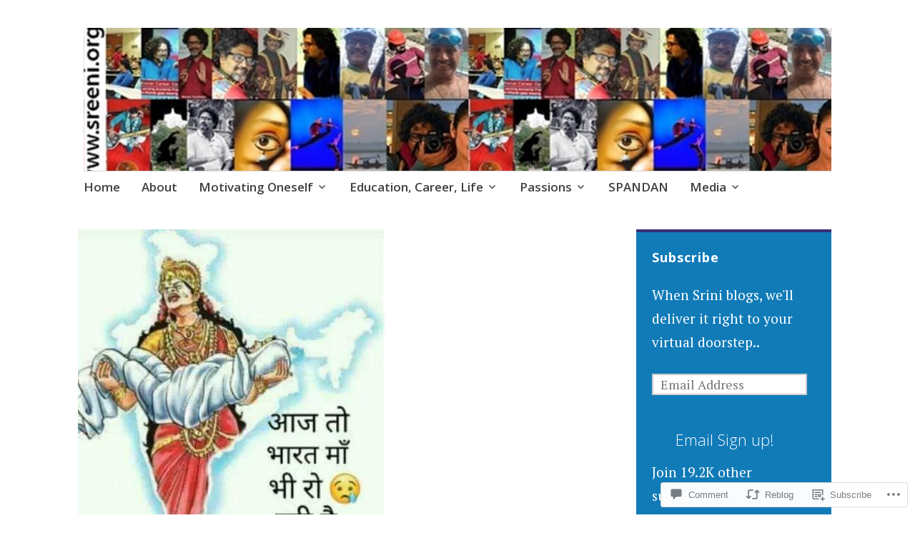

--- FILE ---
content_type: text/html; charset=UTF-8
request_url: https://sreeni.org/2020/08/25/am-i-contributing-to-the-nation-kindly-ask-oneself/
body_size: 39459
content:
<!DOCTYPE html>
<html lang="en">
	<head>
		<meta charset="UTF-8">
		<meta name="viewport" content="width=device-width, initial-scale=1">
		<link rel="profile" href="http://gmpg.org/xfn/11">
	<title>Am I contributing to the nation? Kindly ask oneself? &#8211; www.sreeni.org</title>
<meta name='robots' content='max-image-preview:large' />
<meta name="google-site-verification" content="t4xekodR94Sy88OnCeXhLASwcoHkpa5dCBHVZ5TEr9k" />

<!-- Async WordPress.com Remote Login -->
<script id="wpcom_remote_login_js">
var wpcom_remote_login_extra_auth = '';
function wpcom_remote_login_remove_dom_node_id( element_id ) {
	var dom_node = document.getElementById( element_id );
	if ( dom_node ) { dom_node.parentNode.removeChild( dom_node ); }
}
function wpcom_remote_login_remove_dom_node_classes( class_name ) {
	var dom_nodes = document.querySelectorAll( '.' + class_name );
	for ( var i = 0; i < dom_nodes.length; i++ ) {
		dom_nodes[ i ].parentNode.removeChild( dom_nodes[ i ] );
	}
}
function wpcom_remote_login_final_cleanup() {
	wpcom_remote_login_remove_dom_node_classes( "wpcom_remote_login_msg" );
	wpcom_remote_login_remove_dom_node_id( "wpcom_remote_login_key" );
	wpcom_remote_login_remove_dom_node_id( "wpcom_remote_login_validate" );
	wpcom_remote_login_remove_dom_node_id( "wpcom_remote_login_js" );
	wpcom_remote_login_remove_dom_node_id( "wpcom_request_access_iframe" );
	wpcom_remote_login_remove_dom_node_id( "wpcom_request_access_styles" );
}

// Watch for messages back from the remote login
window.addEventListener( "message", function( e ) {
	if ( e.origin === "https://r-login.wordpress.com" ) {
		var data = {};
		try {
			data = JSON.parse( e.data );
		} catch( e ) {
			wpcom_remote_login_final_cleanup();
			return;
		}

		if ( data.msg === 'LOGIN' ) {
			// Clean up the login check iframe
			wpcom_remote_login_remove_dom_node_id( "wpcom_remote_login_key" );

			var id_regex = new RegExp( /^[0-9]+$/ );
			var token_regex = new RegExp( /^.*|.*|.*$/ );
			if (
				token_regex.test( data.token )
				&& id_regex.test( data.wpcomid )
			) {
				// We have everything we need to ask for a login
				var script = document.createElement( "script" );
				script.setAttribute( "id", "wpcom_remote_login_validate" );
				script.src = '/remote-login.php?wpcom_remote_login=validate'
					+ '&wpcomid=' + data.wpcomid
					+ '&token=' + encodeURIComponent( data.token )
					+ '&host=' + window.location.protocol
					+ '//' + window.location.hostname
					+ '&postid=4625'
					+ '&is_singular=1';
				document.body.appendChild( script );
			}

			return;
		}

		// Safari ITP, not logged in, so redirect
		if ( data.msg === 'LOGIN-REDIRECT' ) {
			window.location = 'https://wordpress.com/log-in?redirect_to=' + window.location.href;
			return;
		}

		// Safari ITP, storage access failed, remove the request
		if ( data.msg === 'LOGIN-REMOVE' ) {
			var css_zap = 'html { -webkit-transition: margin-top 1s; transition: margin-top 1s; } /* 9001 */ html { margin-top: 0 !important; } * html body { margin-top: 0 !important; } @media screen and ( max-width: 782px ) { html { margin-top: 0 !important; } * html body { margin-top: 0 !important; } }';
			var style_zap = document.createElement( 'style' );
			style_zap.type = 'text/css';
			style_zap.appendChild( document.createTextNode( css_zap ) );
			document.body.appendChild( style_zap );

			var e = document.getElementById( 'wpcom_request_access_iframe' );
			e.parentNode.removeChild( e );

			document.cookie = 'wordpress_com_login_access=denied; path=/; max-age=31536000';

			return;
		}

		// Safari ITP
		if ( data.msg === 'REQUEST_ACCESS' ) {
			console.log( 'request access: safari' );

			// Check ITP iframe enable/disable knob
			if ( wpcom_remote_login_extra_auth !== 'safari_itp_iframe' ) {
				return;
			}

			// If we are in a "private window" there is no ITP.
			var private_window = false;
			try {
				var opendb = window.openDatabase( null, null, null, null );
			} catch( e ) {
				private_window = true;
			}

			if ( private_window ) {
				console.log( 'private window' );
				return;
			}

			var iframe = document.createElement( 'iframe' );
			iframe.id = 'wpcom_request_access_iframe';
			iframe.setAttribute( 'scrolling', 'no' );
			iframe.setAttribute( 'sandbox', 'allow-storage-access-by-user-activation allow-scripts allow-same-origin allow-top-navigation-by-user-activation' );
			iframe.src = 'https://r-login.wordpress.com/remote-login.php?wpcom_remote_login=request_access&origin=' + encodeURIComponent( data.origin ) + '&wpcomid=' + encodeURIComponent( data.wpcomid );

			var css = 'html { -webkit-transition: margin-top 1s; transition: margin-top 1s; } /* 9001 */ html { margin-top: 46px !important; } * html body { margin-top: 46px !important; } @media screen and ( max-width: 660px ) { html { margin-top: 71px !important; } * html body { margin-top: 71px !important; } #wpcom_request_access_iframe { display: block; height: 71px !important; } } #wpcom_request_access_iframe { border: 0px; height: 46px; position: fixed; top: 0; left: 0; width: 100%; min-width: 100%; z-index: 99999; background: #23282d; } ';

			var style = document.createElement( 'style' );
			style.type = 'text/css';
			style.id = 'wpcom_request_access_styles';
			style.appendChild( document.createTextNode( css ) );
			document.body.appendChild( style );

			document.body.appendChild( iframe );
		}

		if ( data.msg === 'DONE' ) {
			wpcom_remote_login_final_cleanup();
		}
	}
}, false );

// Inject the remote login iframe after the page has had a chance to load
// more critical resources
window.addEventListener( "DOMContentLoaded", function( e ) {
	var iframe = document.createElement( "iframe" );
	iframe.style.display = "none";
	iframe.setAttribute( "scrolling", "no" );
	iframe.setAttribute( "id", "wpcom_remote_login_key" );
	iframe.src = "https://r-login.wordpress.com/remote-login.php"
		+ "?wpcom_remote_login=key"
		+ "&origin=aHR0cHM6Ly9zcmVlbmkub3Jn"
		+ "&wpcomid=6603867"
		+ "&time=" + Math.floor( Date.now() / 1000 );
	document.body.appendChild( iframe );
}, false );
</script>
<link rel='dns-prefetch' href='//s0.wp.com' />
<link rel='dns-prefetch' href='//widgets.wp.com' />
<link rel='dns-prefetch' href='//wordpress.com' />
<link rel='dns-prefetch' href='//fonts-api.wp.com' />
<link rel="alternate" type="application/rss+xml" title="www.sreeni.org &raquo; Feed" href="https://sreeni.org/feed/" />
<link rel="alternate" type="application/rss+xml" title="www.sreeni.org &raquo; Comments Feed" href="https://sreeni.org/comments/feed/" />
<link rel="alternate" type="application/rss+xml" title="www.sreeni.org &raquo; Am I contributing to the nation? Kindly ask oneself? Comments Feed" href="https://sreeni.org/2020/08/25/am-i-contributing-to-the-nation-kindly-ask-oneself/feed/" />
	<script type="text/javascript">
		/* <![CDATA[ */
		function addLoadEvent(func) {
			var oldonload = window.onload;
			if (typeof window.onload != 'function') {
				window.onload = func;
			} else {
				window.onload = function () {
					oldonload();
					func();
				}
			}
		}
		/* ]]> */
	</script>
	<link crossorigin='anonymous' rel='stylesheet' id='all-css-0-1' href='/_static/??-eJxtzEkKgDAMQNELWYNjcSGeRdog1Q7BpHh9UQRBXD74fDhImRQFo0DIinxeXGRYUWg222PgHCEkmz0y7OhnQasosXxUGuYC/o/ebfh+b135FMZKd02th77t1hMpiDR+&cssminify=yes' type='text/css' media='all' />
<style id='wp-emoji-styles-inline-css'>

	img.wp-smiley, img.emoji {
		display: inline !important;
		border: none !important;
		box-shadow: none !important;
		height: 1em !important;
		width: 1em !important;
		margin: 0 0.07em !important;
		vertical-align: -0.1em !important;
		background: none !important;
		padding: 0 !important;
	}
/*# sourceURL=wp-emoji-styles-inline-css */
</style>
<link crossorigin='anonymous' rel='stylesheet' id='all-css-2-1' href='/wp-content/plugins/gutenberg-core/v22.2.0/build/styles/block-library/style.css?m=1764855221i&cssminify=yes' type='text/css' media='all' />
<style id='wp-block-library-inline-css'>
.has-text-align-justify {
	text-align:justify;
}
.has-text-align-justify{text-align:justify;}

/*# sourceURL=wp-block-library-inline-css */
</style><style id='wp-block-paragraph-inline-css'>
.is-small-text{font-size:.875em}.is-regular-text{font-size:1em}.is-large-text{font-size:2.25em}.is-larger-text{font-size:3em}.has-drop-cap:not(:focus):first-letter{float:left;font-size:8.4em;font-style:normal;font-weight:100;line-height:.68;margin:.05em .1em 0 0;text-transform:uppercase}body.rtl .has-drop-cap:not(:focus):first-letter{float:none;margin-left:.1em}p.has-drop-cap.has-background{overflow:hidden}:root :where(p.has-background){padding:1.25em 2.375em}:where(p.has-text-color:not(.has-link-color)) a{color:inherit}p.has-text-align-left[style*="writing-mode:vertical-lr"],p.has-text-align-right[style*="writing-mode:vertical-rl"]{rotate:180deg}
/*# sourceURL=/wp-content/plugins/gutenberg-core/v22.2.0/build/styles/block-library/paragraph/style.css */
</style>
<style id='wp-block-image-inline-css'>
.wp-block-image>a,.wp-block-image>figure>a{display:inline-block}.wp-block-image img{box-sizing:border-box;height:auto;max-width:100%;vertical-align:bottom}@media not (prefers-reduced-motion){.wp-block-image img.hide{visibility:hidden}.wp-block-image img.show{animation:show-content-image .4s}}.wp-block-image[style*=border-radius] img,.wp-block-image[style*=border-radius]>a{border-radius:inherit}.wp-block-image.has-custom-border img{box-sizing:border-box}.wp-block-image.aligncenter{text-align:center}.wp-block-image.alignfull>a,.wp-block-image.alignwide>a{width:100%}.wp-block-image.alignfull img,.wp-block-image.alignwide img{height:auto;width:100%}.wp-block-image .aligncenter,.wp-block-image .alignleft,.wp-block-image .alignright,.wp-block-image.aligncenter,.wp-block-image.alignleft,.wp-block-image.alignright{display:table}.wp-block-image .aligncenter>figcaption,.wp-block-image .alignleft>figcaption,.wp-block-image .alignright>figcaption,.wp-block-image.aligncenter>figcaption,.wp-block-image.alignleft>figcaption,.wp-block-image.alignright>figcaption{caption-side:bottom;display:table-caption}.wp-block-image .alignleft{float:left;margin:.5em 1em .5em 0}.wp-block-image .alignright{float:right;margin:.5em 0 .5em 1em}.wp-block-image .aligncenter{margin-left:auto;margin-right:auto}.wp-block-image :where(figcaption){margin-bottom:1em;margin-top:.5em}.wp-block-image.is-style-circle-mask img{border-radius:9999px}@supports ((-webkit-mask-image:none) or (mask-image:none)) or (-webkit-mask-image:none){.wp-block-image.is-style-circle-mask img{border-radius:0;-webkit-mask-image:url('data:image/svg+xml;utf8,<svg viewBox="0 0 100 100" xmlns="http://www.w3.org/2000/svg"><circle cx="50" cy="50" r="50"/></svg>');mask-image:url('data:image/svg+xml;utf8,<svg viewBox="0 0 100 100" xmlns="http://www.w3.org/2000/svg"><circle cx="50" cy="50" r="50"/></svg>');mask-mode:alpha;-webkit-mask-position:center;mask-position:center;-webkit-mask-repeat:no-repeat;mask-repeat:no-repeat;-webkit-mask-size:contain;mask-size:contain}}:root :where(.wp-block-image.is-style-rounded img,.wp-block-image .is-style-rounded img){border-radius:9999px}.wp-block-image figure{margin:0}.wp-lightbox-container{display:flex;flex-direction:column;position:relative}.wp-lightbox-container img{cursor:zoom-in}.wp-lightbox-container img:hover+button{opacity:1}.wp-lightbox-container button{align-items:center;backdrop-filter:blur(16px) saturate(180%);background-color:#5a5a5a40;border:none;border-radius:4px;cursor:zoom-in;display:flex;height:20px;justify-content:center;opacity:0;padding:0;position:absolute;right:16px;text-align:center;top:16px;width:20px;z-index:100}@media not (prefers-reduced-motion){.wp-lightbox-container button{transition:opacity .2s ease}}.wp-lightbox-container button:focus-visible{outline:3px auto #5a5a5a40;outline:3px auto -webkit-focus-ring-color;outline-offset:3px}.wp-lightbox-container button:hover{cursor:pointer;opacity:1}.wp-lightbox-container button:focus{opacity:1}.wp-lightbox-container button:focus,.wp-lightbox-container button:hover,.wp-lightbox-container button:not(:hover):not(:active):not(.has-background){background-color:#5a5a5a40;border:none}.wp-lightbox-overlay{box-sizing:border-box;cursor:zoom-out;height:100vh;left:0;overflow:hidden;position:fixed;top:0;visibility:hidden;width:100%;z-index:100000}.wp-lightbox-overlay .close-button{align-items:center;cursor:pointer;display:flex;justify-content:center;min-height:40px;min-width:40px;padding:0;position:absolute;right:calc(env(safe-area-inset-right) + 16px);top:calc(env(safe-area-inset-top) + 16px);z-index:5000000}.wp-lightbox-overlay .close-button:focus,.wp-lightbox-overlay .close-button:hover,.wp-lightbox-overlay .close-button:not(:hover):not(:active):not(.has-background){background:none;border:none}.wp-lightbox-overlay .lightbox-image-container{height:var(--wp--lightbox-container-height);left:50%;overflow:hidden;position:absolute;top:50%;transform:translate(-50%,-50%);transform-origin:top left;width:var(--wp--lightbox-container-width);z-index:9999999999}.wp-lightbox-overlay .wp-block-image{align-items:center;box-sizing:border-box;display:flex;height:100%;justify-content:center;margin:0;position:relative;transform-origin:0 0;width:100%;z-index:3000000}.wp-lightbox-overlay .wp-block-image img{height:var(--wp--lightbox-image-height);min-height:var(--wp--lightbox-image-height);min-width:var(--wp--lightbox-image-width);width:var(--wp--lightbox-image-width)}.wp-lightbox-overlay .wp-block-image figcaption{display:none}.wp-lightbox-overlay button{background:none;border:none}.wp-lightbox-overlay .scrim{background-color:#fff;height:100%;opacity:.9;position:absolute;width:100%;z-index:2000000}.wp-lightbox-overlay.active{visibility:visible}@media not (prefers-reduced-motion){.wp-lightbox-overlay.active{animation:turn-on-visibility .25s both}.wp-lightbox-overlay.active img{animation:turn-on-visibility .35s both}.wp-lightbox-overlay.show-closing-animation:not(.active){animation:turn-off-visibility .35s both}.wp-lightbox-overlay.show-closing-animation:not(.active) img{animation:turn-off-visibility .25s both}.wp-lightbox-overlay.zoom.active{animation:none;opacity:1;visibility:visible}.wp-lightbox-overlay.zoom.active .lightbox-image-container{animation:lightbox-zoom-in .4s}.wp-lightbox-overlay.zoom.active .lightbox-image-container img{animation:none}.wp-lightbox-overlay.zoom.active .scrim{animation:turn-on-visibility .4s forwards}.wp-lightbox-overlay.zoom.show-closing-animation:not(.active){animation:none}.wp-lightbox-overlay.zoom.show-closing-animation:not(.active) .lightbox-image-container{animation:lightbox-zoom-out .4s}.wp-lightbox-overlay.zoom.show-closing-animation:not(.active) .lightbox-image-container img{animation:none}.wp-lightbox-overlay.zoom.show-closing-animation:not(.active) .scrim{animation:turn-off-visibility .4s forwards}}@keyframes show-content-image{0%{visibility:hidden}99%{visibility:hidden}to{visibility:visible}}@keyframes turn-on-visibility{0%{opacity:0}to{opacity:1}}@keyframes turn-off-visibility{0%{opacity:1;visibility:visible}99%{opacity:0;visibility:visible}to{opacity:0;visibility:hidden}}@keyframes lightbox-zoom-in{0%{transform:translate(calc((-100vw + var(--wp--lightbox-scrollbar-width))/2 + var(--wp--lightbox-initial-left-position)),calc(-50vh + var(--wp--lightbox-initial-top-position))) scale(var(--wp--lightbox-scale))}to{transform:translate(-50%,-50%) scale(1)}}@keyframes lightbox-zoom-out{0%{transform:translate(-50%,-50%) scale(1);visibility:visible}99%{visibility:visible}to{transform:translate(calc((-100vw + var(--wp--lightbox-scrollbar-width))/2 + var(--wp--lightbox-initial-left-position)),calc(-50vh + var(--wp--lightbox-initial-top-position))) scale(var(--wp--lightbox-scale));visibility:hidden}}
/*# sourceURL=/wp-content/plugins/gutenberg-core/v22.2.0/build/styles/block-library/image/style.css */
</style>
<style id='global-styles-inline-css'>
:root{--wp--preset--aspect-ratio--square: 1;--wp--preset--aspect-ratio--4-3: 4/3;--wp--preset--aspect-ratio--3-4: 3/4;--wp--preset--aspect-ratio--3-2: 3/2;--wp--preset--aspect-ratio--2-3: 2/3;--wp--preset--aspect-ratio--16-9: 16/9;--wp--preset--aspect-ratio--9-16: 9/16;--wp--preset--color--black: #404040;--wp--preset--color--cyan-bluish-gray: #abb8c3;--wp--preset--color--white: #ffffff;--wp--preset--color--pale-pink: #f78da7;--wp--preset--color--vivid-red: #cf2e2e;--wp--preset--color--luminous-vivid-orange: #ff6900;--wp--preset--color--luminous-vivid-amber: #fcb900;--wp--preset--color--light-green-cyan: #7bdcb5;--wp--preset--color--vivid-green-cyan: #00d084;--wp--preset--color--pale-cyan-blue: #8ed1fc;--wp--preset--color--vivid-cyan-blue: #0693e3;--wp--preset--color--vivid-purple: #9b51e0;--wp--preset--color--dark-gray: #686868;--wp--preset--color--medium-gray: #999999;--wp--preset--color--light-gray: #d9d9d9;--wp--preset--color--blue: #159ae7;--wp--preset--color--dark-blue: #362e77;--wp--preset--gradient--vivid-cyan-blue-to-vivid-purple: linear-gradient(135deg,rgb(6,147,227) 0%,rgb(155,81,224) 100%);--wp--preset--gradient--light-green-cyan-to-vivid-green-cyan: linear-gradient(135deg,rgb(122,220,180) 0%,rgb(0,208,130) 100%);--wp--preset--gradient--luminous-vivid-amber-to-luminous-vivid-orange: linear-gradient(135deg,rgb(252,185,0) 0%,rgb(255,105,0) 100%);--wp--preset--gradient--luminous-vivid-orange-to-vivid-red: linear-gradient(135deg,rgb(255,105,0) 0%,rgb(207,46,46) 100%);--wp--preset--gradient--very-light-gray-to-cyan-bluish-gray: linear-gradient(135deg,rgb(238,238,238) 0%,rgb(169,184,195) 100%);--wp--preset--gradient--cool-to-warm-spectrum: linear-gradient(135deg,rgb(74,234,220) 0%,rgb(151,120,209) 20%,rgb(207,42,186) 40%,rgb(238,44,130) 60%,rgb(251,105,98) 80%,rgb(254,248,76) 100%);--wp--preset--gradient--blush-light-purple: linear-gradient(135deg,rgb(255,206,236) 0%,rgb(152,150,240) 100%);--wp--preset--gradient--blush-bordeaux: linear-gradient(135deg,rgb(254,205,165) 0%,rgb(254,45,45) 50%,rgb(107,0,62) 100%);--wp--preset--gradient--luminous-dusk: linear-gradient(135deg,rgb(255,203,112) 0%,rgb(199,81,192) 50%,rgb(65,88,208) 100%);--wp--preset--gradient--pale-ocean: linear-gradient(135deg,rgb(255,245,203) 0%,rgb(182,227,212) 50%,rgb(51,167,181) 100%);--wp--preset--gradient--electric-grass: linear-gradient(135deg,rgb(202,248,128) 0%,rgb(113,206,126) 100%);--wp--preset--gradient--midnight: linear-gradient(135deg,rgb(2,3,129) 0%,rgb(40,116,252) 100%);--wp--preset--font-size--small: 13px;--wp--preset--font-size--medium: 20px;--wp--preset--font-size--large: 36px;--wp--preset--font-size--x-large: 42px;--wp--preset--font-family--albert-sans: 'Albert Sans', sans-serif;--wp--preset--font-family--alegreya: Alegreya, serif;--wp--preset--font-family--arvo: Arvo, serif;--wp--preset--font-family--bodoni-moda: 'Bodoni Moda', serif;--wp--preset--font-family--bricolage-grotesque: 'Bricolage Grotesque', sans-serif;--wp--preset--font-family--cabin: Cabin, sans-serif;--wp--preset--font-family--chivo: Chivo, sans-serif;--wp--preset--font-family--commissioner: Commissioner, sans-serif;--wp--preset--font-family--cormorant: Cormorant, serif;--wp--preset--font-family--courier-prime: 'Courier Prime', monospace;--wp--preset--font-family--crimson-pro: 'Crimson Pro', serif;--wp--preset--font-family--dm-mono: 'DM Mono', monospace;--wp--preset--font-family--dm-sans: 'DM Sans', sans-serif;--wp--preset--font-family--dm-serif-display: 'DM Serif Display', serif;--wp--preset--font-family--domine: Domine, serif;--wp--preset--font-family--eb-garamond: 'EB Garamond', serif;--wp--preset--font-family--epilogue: Epilogue, sans-serif;--wp--preset--font-family--fahkwang: Fahkwang, sans-serif;--wp--preset--font-family--figtree: Figtree, sans-serif;--wp--preset--font-family--fira-sans: 'Fira Sans', sans-serif;--wp--preset--font-family--fjalla-one: 'Fjalla One', sans-serif;--wp--preset--font-family--fraunces: Fraunces, serif;--wp--preset--font-family--gabarito: Gabarito, system-ui;--wp--preset--font-family--ibm-plex-mono: 'IBM Plex Mono', monospace;--wp--preset--font-family--ibm-plex-sans: 'IBM Plex Sans', sans-serif;--wp--preset--font-family--ibarra-real-nova: 'Ibarra Real Nova', serif;--wp--preset--font-family--instrument-serif: 'Instrument Serif', serif;--wp--preset--font-family--inter: Inter, sans-serif;--wp--preset--font-family--josefin-sans: 'Josefin Sans', sans-serif;--wp--preset--font-family--jost: Jost, sans-serif;--wp--preset--font-family--libre-baskerville: 'Libre Baskerville', serif;--wp--preset--font-family--libre-franklin: 'Libre Franklin', sans-serif;--wp--preset--font-family--literata: Literata, serif;--wp--preset--font-family--lora: Lora, serif;--wp--preset--font-family--merriweather: Merriweather, serif;--wp--preset--font-family--montserrat: Montserrat, sans-serif;--wp--preset--font-family--newsreader: Newsreader, serif;--wp--preset--font-family--noto-sans-mono: 'Noto Sans Mono', sans-serif;--wp--preset--font-family--nunito: Nunito, sans-serif;--wp--preset--font-family--open-sans: 'Open Sans', sans-serif;--wp--preset--font-family--overpass: Overpass, sans-serif;--wp--preset--font-family--pt-serif: 'PT Serif', serif;--wp--preset--font-family--petrona: Petrona, serif;--wp--preset--font-family--piazzolla: Piazzolla, serif;--wp--preset--font-family--playfair-display: 'Playfair Display', serif;--wp--preset--font-family--plus-jakarta-sans: 'Plus Jakarta Sans', sans-serif;--wp--preset--font-family--poppins: Poppins, sans-serif;--wp--preset--font-family--raleway: Raleway, sans-serif;--wp--preset--font-family--roboto: Roboto, sans-serif;--wp--preset--font-family--roboto-slab: 'Roboto Slab', serif;--wp--preset--font-family--rubik: Rubik, sans-serif;--wp--preset--font-family--rufina: Rufina, serif;--wp--preset--font-family--sora: Sora, sans-serif;--wp--preset--font-family--source-sans-3: 'Source Sans 3', sans-serif;--wp--preset--font-family--source-serif-4: 'Source Serif 4', serif;--wp--preset--font-family--space-mono: 'Space Mono', monospace;--wp--preset--font-family--syne: Syne, sans-serif;--wp--preset--font-family--texturina: Texturina, serif;--wp--preset--font-family--urbanist: Urbanist, sans-serif;--wp--preset--font-family--work-sans: 'Work Sans', sans-serif;--wp--preset--spacing--20: 0.44rem;--wp--preset--spacing--30: 0.67rem;--wp--preset--spacing--40: 1rem;--wp--preset--spacing--50: 1.5rem;--wp--preset--spacing--60: 2.25rem;--wp--preset--spacing--70: 3.38rem;--wp--preset--spacing--80: 5.06rem;--wp--preset--shadow--natural: 6px 6px 9px rgba(0, 0, 0, 0.2);--wp--preset--shadow--deep: 12px 12px 50px rgba(0, 0, 0, 0.4);--wp--preset--shadow--sharp: 6px 6px 0px rgba(0, 0, 0, 0.2);--wp--preset--shadow--outlined: 6px 6px 0px -3px rgb(255, 255, 255), 6px 6px rgb(0, 0, 0);--wp--preset--shadow--crisp: 6px 6px 0px rgb(0, 0, 0);}:where(.is-layout-flex){gap: 0.5em;}:where(.is-layout-grid){gap: 0.5em;}body .is-layout-flex{display: flex;}.is-layout-flex{flex-wrap: wrap;align-items: center;}.is-layout-flex > :is(*, div){margin: 0;}body .is-layout-grid{display: grid;}.is-layout-grid > :is(*, div){margin: 0;}:where(.wp-block-columns.is-layout-flex){gap: 2em;}:where(.wp-block-columns.is-layout-grid){gap: 2em;}:where(.wp-block-post-template.is-layout-flex){gap: 1.25em;}:where(.wp-block-post-template.is-layout-grid){gap: 1.25em;}.has-black-color{color: var(--wp--preset--color--black) !important;}.has-cyan-bluish-gray-color{color: var(--wp--preset--color--cyan-bluish-gray) !important;}.has-white-color{color: var(--wp--preset--color--white) !important;}.has-pale-pink-color{color: var(--wp--preset--color--pale-pink) !important;}.has-vivid-red-color{color: var(--wp--preset--color--vivid-red) !important;}.has-luminous-vivid-orange-color{color: var(--wp--preset--color--luminous-vivid-orange) !important;}.has-luminous-vivid-amber-color{color: var(--wp--preset--color--luminous-vivid-amber) !important;}.has-light-green-cyan-color{color: var(--wp--preset--color--light-green-cyan) !important;}.has-vivid-green-cyan-color{color: var(--wp--preset--color--vivid-green-cyan) !important;}.has-pale-cyan-blue-color{color: var(--wp--preset--color--pale-cyan-blue) !important;}.has-vivid-cyan-blue-color{color: var(--wp--preset--color--vivid-cyan-blue) !important;}.has-vivid-purple-color{color: var(--wp--preset--color--vivid-purple) !important;}.has-black-background-color{background-color: var(--wp--preset--color--black) !important;}.has-cyan-bluish-gray-background-color{background-color: var(--wp--preset--color--cyan-bluish-gray) !important;}.has-white-background-color{background-color: var(--wp--preset--color--white) !important;}.has-pale-pink-background-color{background-color: var(--wp--preset--color--pale-pink) !important;}.has-vivid-red-background-color{background-color: var(--wp--preset--color--vivid-red) !important;}.has-luminous-vivid-orange-background-color{background-color: var(--wp--preset--color--luminous-vivid-orange) !important;}.has-luminous-vivid-amber-background-color{background-color: var(--wp--preset--color--luminous-vivid-amber) !important;}.has-light-green-cyan-background-color{background-color: var(--wp--preset--color--light-green-cyan) !important;}.has-vivid-green-cyan-background-color{background-color: var(--wp--preset--color--vivid-green-cyan) !important;}.has-pale-cyan-blue-background-color{background-color: var(--wp--preset--color--pale-cyan-blue) !important;}.has-vivid-cyan-blue-background-color{background-color: var(--wp--preset--color--vivid-cyan-blue) !important;}.has-vivid-purple-background-color{background-color: var(--wp--preset--color--vivid-purple) !important;}.has-black-border-color{border-color: var(--wp--preset--color--black) !important;}.has-cyan-bluish-gray-border-color{border-color: var(--wp--preset--color--cyan-bluish-gray) !important;}.has-white-border-color{border-color: var(--wp--preset--color--white) !important;}.has-pale-pink-border-color{border-color: var(--wp--preset--color--pale-pink) !important;}.has-vivid-red-border-color{border-color: var(--wp--preset--color--vivid-red) !important;}.has-luminous-vivid-orange-border-color{border-color: var(--wp--preset--color--luminous-vivid-orange) !important;}.has-luminous-vivid-amber-border-color{border-color: var(--wp--preset--color--luminous-vivid-amber) !important;}.has-light-green-cyan-border-color{border-color: var(--wp--preset--color--light-green-cyan) !important;}.has-vivid-green-cyan-border-color{border-color: var(--wp--preset--color--vivid-green-cyan) !important;}.has-pale-cyan-blue-border-color{border-color: var(--wp--preset--color--pale-cyan-blue) !important;}.has-vivid-cyan-blue-border-color{border-color: var(--wp--preset--color--vivid-cyan-blue) !important;}.has-vivid-purple-border-color{border-color: var(--wp--preset--color--vivid-purple) !important;}.has-vivid-cyan-blue-to-vivid-purple-gradient-background{background: var(--wp--preset--gradient--vivid-cyan-blue-to-vivid-purple) !important;}.has-light-green-cyan-to-vivid-green-cyan-gradient-background{background: var(--wp--preset--gradient--light-green-cyan-to-vivid-green-cyan) !important;}.has-luminous-vivid-amber-to-luminous-vivid-orange-gradient-background{background: var(--wp--preset--gradient--luminous-vivid-amber-to-luminous-vivid-orange) !important;}.has-luminous-vivid-orange-to-vivid-red-gradient-background{background: var(--wp--preset--gradient--luminous-vivid-orange-to-vivid-red) !important;}.has-very-light-gray-to-cyan-bluish-gray-gradient-background{background: var(--wp--preset--gradient--very-light-gray-to-cyan-bluish-gray) !important;}.has-cool-to-warm-spectrum-gradient-background{background: var(--wp--preset--gradient--cool-to-warm-spectrum) !important;}.has-blush-light-purple-gradient-background{background: var(--wp--preset--gradient--blush-light-purple) !important;}.has-blush-bordeaux-gradient-background{background: var(--wp--preset--gradient--blush-bordeaux) !important;}.has-luminous-dusk-gradient-background{background: var(--wp--preset--gradient--luminous-dusk) !important;}.has-pale-ocean-gradient-background{background: var(--wp--preset--gradient--pale-ocean) !important;}.has-electric-grass-gradient-background{background: var(--wp--preset--gradient--electric-grass) !important;}.has-midnight-gradient-background{background: var(--wp--preset--gradient--midnight) !important;}.has-small-font-size{font-size: var(--wp--preset--font-size--small) !important;}.has-medium-font-size{font-size: var(--wp--preset--font-size--medium) !important;}.has-large-font-size{font-size: var(--wp--preset--font-size--large) !important;}.has-x-large-font-size{font-size: var(--wp--preset--font-size--x-large) !important;}.has-albert-sans-font-family{font-family: var(--wp--preset--font-family--albert-sans) !important;}.has-alegreya-font-family{font-family: var(--wp--preset--font-family--alegreya) !important;}.has-arvo-font-family{font-family: var(--wp--preset--font-family--arvo) !important;}.has-bodoni-moda-font-family{font-family: var(--wp--preset--font-family--bodoni-moda) !important;}.has-bricolage-grotesque-font-family{font-family: var(--wp--preset--font-family--bricolage-grotesque) !important;}.has-cabin-font-family{font-family: var(--wp--preset--font-family--cabin) !important;}.has-chivo-font-family{font-family: var(--wp--preset--font-family--chivo) !important;}.has-commissioner-font-family{font-family: var(--wp--preset--font-family--commissioner) !important;}.has-cormorant-font-family{font-family: var(--wp--preset--font-family--cormorant) !important;}.has-courier-prime-font-family{font-family: var(--wp--preset--font-family--courier-prime) !important;}.has-crimson-pro-font-family{font-family: var(--wp--preset--font-family--crimson-pro) !important;}.has-dm-mono-font-family{font-family: var(--wp--preset--font-family--dm-mono) !important;}.has-dm-sans-font-family{font-family: var(--wp--preset--font-family--dm-sans) !important;}.has-dm-serif-display-font-family{font-family: var(--wp--preset--font-family--dm-serif-display) !important;}.has-domine-font-family{font-family: var(--wp--preset--font-family--domine) !important;}.has-eb-garamond-font-family{font-family: var(--wp--preset--font-family--eb-garamond) !important;}.has-epilogue-font-family{font-family: var(--wp--preset--font-family--epilogue) !important;}.has-fahkwang-font-family{font-family: var(--wp--preset--font-family--fahkwang) !important;}.has-figtree-font-family{font-family: var(--wp--preset--font-family--figtree) !important;}.has-fira-sans-font-family{font-family: var(--wp--preset--font-family--fira-sans) !important;}.has-fjalla-one-font-family{font-family: var(--wp--preset--font-family--fjalla-one) !important;}.has-fraunces-font-family{font-family: var(--wp--preset--font-family--fraunces) !important;}.has-gabarito-font-family{font-family: var(--wp--preset--font-family--gabarito) !important;}.has-ibm-plex-mono-font-family{font-family: var(--wp--preset--font-family--ibm-plex-mono) !important;}.has-ibm-plex-sans-font-family{font-family: var(--wp--preset--font-family--ibm-plex-sans) !important;}.has-ibarra-real-nova-font-family{font-family: var(--wp--preset--font-family--ibarra-real-nova) !important;}.has-instrument-serif-font-family{font-family: var(--wp--preset--font-family--instrument-serif) !important;}.has-inter-font-family{font-family: var(--wp--preset--font-family--inter) !important;}.has-josefin-sans-font-family{font-family: var(--wp--preset--font-family--josefin-sans) !important;}.has-jost-font-family{font-family: var(--wp--preset--font-family--jost) !important;}.has-libre-baskerville-font-family{font-family: var(--wp--preset--font-family--libre-baskerville) !important;}.has-libre-franklin-font-family{font-family: var(--wp--preset--font-family--libre-franklin) !important;}.has-literata-font-family{font-family: var(--wp--preset--font-family--literata) !important;}.has-lora-font-family{font-family: var(--wp--preset--font-family--lora) !important;}.has-merriweather-font-family{font-family: var(--wp--preset--font-family--merriweather) !important;}.has-montserrat-font-family{font-family: var(--wp--preset--font-family--montserrat) !important;}.has-newsreader-font-family{font-family: var(--wp--preset--font-family--newsreader) !important;}.has-noto-sans-mono-font-family{font-family: var(--wp--preset--font-family--noto-sans-mono) !important;}.has-nunito-font-family{font-family: var(--wp--preset--font-family--nunito) !important;}.has-open-sans-font-family{font-family: var(--wp--preset--font-family--open-sans) !important;}.has-overpass-font-family{font-family: var(--wp--preset--font-family--overpass) !important;}.has-pt-serif-font-family{font-family: var(--wp--preset--font-family--pt-serif) !important;}.has-petrona-font-family{font-family: var(--wp--preset--font-family--petrona) !important;}.has-piazzolla-font-family{font-family: var(--wp--preset--font-family--piazzolla) !important;}.has-playfair-display-font-family{font-family: var(--wp--preset--font-family--playfair-display) !important;}.has-plus-jakarta-sans-font-family{font-family: var(--wp--preset--font-family--plus-jakarta-sans) !important;}.has-poppins-font-family{font-family: var(--wp--preset--font-family--poppins) !important;}.has-raleway-font-family{font-family: var(--wp--preset--font-family--raleway) !important;}.has-roboto-font-family{font-family: var(--wp--preset--font-family--roboto) !important;}.has-roboto-slab-font-family{font-family: var(--wp--preset--font-family--roboto-slab) !important;}.has-rubik-font-family{font-family: var(--wp--preset--font-family--rubik) !important;}.has-rufina-font-family{font-family: var(--wp--preset--font-family--rufina) !important;}.has-sora-font-family{font-family: var(--wp--preset--font-family--sora) !important;}.has-source-sans-3-font-family{font-family: var(--wp--preset--font-family--source-sans-3) !important;}.has-source-serif-4-font-family{font-family: var(--wp--preset--font-family--source-serif-4) !important;}.has-space-mono-font-family{font-family: var(--wp--preset--font-family--space-mono) !important;}.has-syne-font-family{font-family: var(--wp--preset--font-family--syne) !important;}.has-texturina-font-family{font-family: var(--wp--preset--font-family--texturina) !important;}.has-urbanist-font-family{font-family: var(--wp--preset--font-family--urbanist) !important;}.has-work-sans-font-family{font-family: var(--wp--preset--font-family--work-sans) !important;}
/*# sourceURL=global-styles-inline-css */
</style>

<style id='classic-theme-styles-inline-css'>
/*! This file is auto-generated */
.wp-block-button__link{color:#fff;background-color:#32373c;border-radius:9999px;box-shadow:none;text-decoration:none;padding:calc(.667em + 2px) calc(1.333em + 2px);font-size:1.125em}.wp-block-file__button{background:#32373c;color:#fff;text-decoration:none}
/*# sourceURL=/wp-includes/css/classic-themes.min.css */
</style>
<link crossorigin='anonymous' rel='stylesheet' id='all-css-4-1' href='/_static/??-eJx9jl2OwjAMhC+Eawq7FB4QR0FJakEgTqLYKdrbbyq0PwKpL5Y8M9/Y+MjgUlSKijnUi4+CLtmQ3F1w0/X7rgfxnANBoan7wNGL/iZA9CtQ50RW+K+IK/x1FWo6Z6Nzgmn0hgJxiy1hj9wYsDYXEoE22VcGvTZQlrgbaTbuDk16VjwNlBp/vPNEcUwFTdXERtW7NwqlOLTVhxEnKrZdbuL8srzu8y8nPvbDbr3uPw/b4fYNEGN9wA==&cssminify=yes' type='text/css' media='all' />
<link rel='stylesheet' id='verbum-gutenberg-css-css' href='https://widgets.wp.com/verbum-block-editor/block-editor.css?ver=1738686361' media='all' />
<link crossorigin='anonymous' rel='stylesheet' id='all-css-6-1' href='/_static/??-eJyNjlELwjAMhP+QNTidwwfxp8hWwta1TcKaMvz3Vicy1Aff7i65j4NZjGVSJIWYjYTcO0pgOcYSmeA8Fpc+km1JNuCAWF1pp7dYDiumDhgLQXIHrXDSiWVAUz2RXWDr/68kvQX8+l6NHlGltf7lIWWCqyMLPRJOy86f8sG8xPOuqfdVczoe6vEOO9ZnpQ==&cssminify=yes' type='text/css' media='all' />
<style id='apostrophe-2-style-inline-css'>
.post-categories, .post-tags { clip: rect(1px, 1px, 1px, 1px); height: 1px; position: absolute; overflow: hidden; width: 1px; }
/*# sourceURL=apostrophe-2-style-inline-css */
</style>
<link rel='stylesheet' id='apostrophe-2-fonts-css' href='https://fonts-api.wp.com/css?family=PT+Serif%3A400%2C400italic%2C700%2C700italic%7COpen+Sans%3A300%2C300italic%2C400%2C400italic%2C600%2C600italic%2C700%2C700italic%2C800%2C800italic&#038;subset=latin%2Clatin-ext%2Ccyrillic' media='all' />
<link crossorigin='anonymous' rel='stylesheet' id='all-css-8-1' href='/_static/??/wp-content/themes/pub/apostrophe-2/inc/style-wpcom.css,/wp-content/mu-plugins/widgets/flickr/style.css?m=1519347889j&cssminify=yes' type='text/css' media='all' />
<style id='jetpack_facebook_likebox-inline-css'>
.widget_facebook_likebox {
	overflow: hidden;
}

/*# sourceURL=/wp-content/mu-plugins/jetpack-plugin/sun/modules/widgets/facebook-likebox/style.css */
</style>
<link crossorigin='anonymous' rel='stylesheet' id='all-css-10-1' href='/_static/??-eJzTLy/QTc7PK0nNK9HPLdUtyClNz8wr1i9KTcrJTwcy0/WTi5G5ekCujj52Temp+bo5+cmJJZn5eSgc3bScxMwikFb7XFtDE1NLExMLc0OTLACohS2q&cssminify=yes' type='text/css' media='all' />
<link crossorigin='anonymous' rel='stylesheet' id='print-css-11-1' href='/wp-content/mu-plugins/global-print/global-print.css?m=1465851035i&cssminify=yes' type='text/css' media='print' />
<style id='jetpack-global-styles-frontend-style-inline-css'>
:root { --font-headings: unset; --font-base: unset; --font-headings-default: -apple-system,BlinkMacSystemFont,"Segoe UI",Roboto,Oxygen-Sans,Ubuntu,Cantarell,"Helvetica Neue",sans-serif; --font-base-default: -apple-system,BlinkMacSystemFont,"Segoe UI",Roboto,Oxygen-Sans,Ubuntu,Cantarell,"Helvetica Neue",sans-serif;}
/*# sourceURL=jetpack-global-styles-frontend-style-inline-css */
</style>
<link crossorigin='anonymous' rel='stylesheet' id='all-css-14-1' href='/_static/??-eJyNjcsKAjEMRX/IGtQZBxfip0hMS9sxTYppGfx7H7gRN+7ugcs5sFRHKi1Ig9Jd5R6zGMyhVaTrh8G6QFHfORhYwlvw6P39PbPENZmt4G/ROQuBKWVkxxrVvuBH1lIoz2waILJekF+HUzlupnG3nQ77YZwfuRJIaQ==&cssminify=yes' type='text/css' media='all' />
<script type="text/javascript" id="jetpack_related-posts-js-extra">
/* <![CDATA[ */
var related_posts_js_options = {"post_heading":"h4"};
//# sourceURL=jetpack_related-posts-js-extra
/* ]]> */
</script>
<script type="text/javascript" id="wpcom-actionbar-placeholder-js-extra">
/* <![CDATA[ */
var actionbardata = {"siteID":"6603867","postID":"4625","siteURL":"https://sreeni.org","xhrURL":"https://sreeni.org/wp-admin/admin-ajax.php","nonce":"538b1bcb63","isLoggedIn":"","statusMessage":"","subsEmailDefault":"instantly","proxyScriptUrl":"https://s0.wp.com/wp-content/js/wpcom-proxy-request.js?m=1513050504i&amp;ver=20211021","shortlink":"https://wp.me/prHXZ-1cB","i18n":{"followedText":"New posts from this site will now appear in your \u003Ca href=\"https://wordpress.com/reader\"\u003EReader\u003C/a\u003E","foldBar":"Collapse this bar","unfoldBar":"Expand this bar","shortLinkCopied":"Shortlink copied to clipboard."}};
//# sourceURL=wpcom-actionbar-placeholder-js-extra
/* ]]> */
</script>
<script type="text/javascript" id="jetpack-mu-wpcom-settings-js-before">
/* <![CDATA[ */
var JETPACK_MU_WPCOM_SETTINGS = {"assetsUrl":"https://s0.wp.com/wp-content/mu-plugins/jetpack-mu-wpcom-plugin/sun/jetpack_vendor/automattic/jetpack-mu-wpcom/src/build/"};
//# sourceURL=jetpack-mu-wpcom-settings-js-before
/* ]]> */
</script>
<script crossorigin='anonymous' type='text/javascript'  src='/_static/??-eJx1jcEOwiAQRH9IunJo2ovxU0yFTQPCguyS2r8XE0zqwdNkMi9vYMvKJBIkgVhVDnV1xOBR8mIevQNXgpsjA/fqgoWCYRG0KicW/m1DdDR4PsHB6xsTROWSXvt3a7JQLfJn9M+KZe9xFPyFVHRraacdvsaLnsbxrPU0z/4NC+ROAA=='></script>
<script type="text/javascript" id="rlt-proxy-js-after">
/* <![CDATA[ */
	rltInitialize( {"token":null,"iframeOrigins":["https:\/\/widgets.wp.com"]} );
//# sourceURL=rlt-proxy-js-after
/* ]]> */
</script>
<link rel="EditURI" type="application/rsd+xml" title="RSD" href="https://swamanthan.wordpress.com/xmlrpc.php?rsd" />
<meta name="generator" content="WordPress.com" />
<link rel="canonical" href="https://sreeni.org/2020/08/25/am-i-contributing-to-the-nation-kindly-ask-oneself/" />
<link rel='shortlink' href='https://wp.me/prHXZ-1cB' />
<link rel="alternate" type="application/json+oembed" href="https://public-api.wordpress.com/oembed/?format=json&amp;url=https%3A%2F%2Fsreeni.org%2F2020%2F08%2F25%2Fam-i-contributing-to-the-nation-kindly-ask-oneself%2F&amp;for=wpcom-auto-discovery" /><link rel="alternate" type="application/xml+oembed" href="https://public-api.wordpress.com/oembed/?format=xml&amp;url=https%3A%2F%2Fsreeni.org%2F2020%2F08%2F25%2Fam-i-contributing-to-the-nation-kindly-ask-oneself%2F&amp;for=wpcom-auto-discovery" />
<!-- Jetpack Open Graph Tags -->
<meta property="og:type" content="article" />
<meta property="og:title" content="Am I contributing to the nation? Kindly ask oneself?" />
<meta property="og:url" content="https://sreeni.org/2020/08/25/am-i-contributing-to-the-nation-kindly-ask-oneself/" />
<meta property="og:description" content="How are you feeling incarcerated at home, by COVID? How much of doubts do you harbour before you step out of the house, even with all precautions? Are you happy with your personal state of living a…" />
<meta property="article:published_time" content="2020-08-25T07:54:09+00:00" />
<meta property="article:modified_time" content="2020-08-25T07:54:09+00:00" />
<meta property="og:site_name" content="www.sreeni.org" />
<meta property="og:image" content="https://sreeni.org/wp-content/uploads/2020/08/13-21-51-images.jpg" />
<meta property="og:image:width" content="429" />
<meta property="og:image:height" content="449" />
<meta property="og:image:alt" content="" />
<meta property="og:locale" content="en_US" />
<meta property="article:publisher" content="https://www.facebook.com/WordPresscom" />
<meta name="twitter:creator" content="@sreenindia" />
<meta name="twitter:site" content="@sreenindia" />
<meta name="twitter:text:title" content="Am I contributing to the nation? Kindly ask oneself?" />
<meta name="twitter:image" content="https://sreeni.org/wp-content/uploads/2020/08/13-21-51-images.jpg?w=640" />
<meta name="twitter:card" content="summary_large_image" />

<!-- End Jetpack Open Graph Tags -->
<link rel="shortcut icon" type="image/x-icon" href="https://secure.gravatar.com/blavatar/60e64ad4b09f6e2ab8b58350e79af850699d25000de6638a59a81504b8eadb44?s=32" sizes="16x16" />
<link rel="icon" type="image/x-icon" href="https://secure.gravatar.com/blavatar/60e64ad4b09f6e2ab8b58350e79af850699d25000de6638a59a81504b8eadb44?s=32" sizes="16x16" />
<link rel="apple-touch-icon" href="https://secure.gravatar.com/blavatar/60e64ad4b09f6e2ab8b58350e79af850699d25000de6638a59a81504b8eadb44?s=114" />
<link rel='openid.server' href='https://sreeni.org/?openidserver=1' />
<link rel='openid.delegate' href='https://sreeni.org/' />
<link rel="search" type="application/opensearchdescription+xml" href="https://sreeni.org/osd.xml" title="www.sreeni.org" />
<link rel="search" type="application/opensearchdescription+xml" href="https://s1.wp.com/opensearch.xml" title="WordPress.com" />
<style type="text/css">.recentcomments a{display:inline !important;padding:0 !important;margin:0 !important;}</style>		<style type="text/css">
			.recentcomments a {
				display: inline !important;
				padding: 0 !important;
				margin: 0 !important;
			}

			table.recentcommentsavatartop img.avatar, table.recentcommentsavatarend img.avatar {
				border: 0px;
				margin: 0;
			}

			table.recentcommentsavatartop a, table.recentcommentsavatarend a {
				border: 0px !important;
				background-color: transparent !important;
			}

			td.recentcommentsavatarend, td.recentcommentsavatartop {
				padding: 0px 0px 1px 0px;
				margin: 0px;
			}

			td.recentcommentstextend {
				border: none !important;
				padding: 0px 0px 2px 10px;
			}

			.rtl td.recentcommentstextend {
				padding: 0px 10px 2px 0px;
			}

			td.recentcommentstexttop {
				border: none;
				padding: 0px 0px 0px 10px;
			}

			.rtl td.recentcommentstexttop {
				padding: 0px 10px 0px 0px;
			}
		</style>
		<meta name="description" content="How are you feeling incarcerated at home, by COVID? How much of doubts do you harbour before you step out of the house, even with all precautions? Are you happy with your personal state of living and existence? No...COVID has shocked us and the world.. What is state of the nation? How badly is its&hellip;" />
		<style type="text/css" id="apostrophe-2-header-css">
				.site-branding {
			background: url('https://sreeni.org/wp-content/uploads/2021/01/cropped-new-sreeni-org-1048-204-crop-1.jpg') center center;
			background-size: cover;
			min-height: 200px;
			padding: 3em;
		}
				.site-title,
		.site-description {
			clip: rect(1px, 1px, 1px, 1px);
			position: absolute;
		}

		.site-branding {
			text-align: center;
		}

		.site-logo {
			float: none;
			margin-top: 0;
			margin-bottom: 3.5px;
		}
				</style>
			<link crossorigin='anonymous' rel='stylesheet' id='all-css-0-3' href='/_static/??-eJydjtsKwkAMRH/INtQL6oP4KdKmoaTd3YQmy+LfW/ECvqlvc4bhMFC0QklOySHmSkMeOBmM5Nri9GSwnODCCaELgpOBFVaaazRbwdeCKH0OZIDtLNkovDev4kff41Dm0C/YGc6szrJsP6iOnP48WrgfyA1ctFKxJZlfA91t53hq9rvN8dBsm/V4A009eyk=&cssminify=yes' type='text/css' media='all' />
</head>

	<body class="wp-singular post-template-default single single-post postid-4625 single-format-standard wp-embed-responsive wp-theme-pubapostrophe-2 customizer-styles-applied jetpack-reblog-enabled categories-hidden tags-hidden">
		<div id="page" class="hfeed site">

			<header id="masthead" class="site-header" role="banner">
				<div class="site-branding">
										<h1 class="site-title"><a href="https://sreeni.org/" rel="home">www.sreeni.org</a></h1>
					<h2 class="site-description">Introspecting aloud! Awakening the Self!</h2>
				</div>

				<nav id="site-navigation" class="main-navigation" role="navigation">
					<a class="menu-toggle">Menu</a>
					<a class="skip-link screen-reader-text" href="#content">Skip to content</a>

					<div class="menu-sreenis-menu-container"><ul id="menu-sreenis-menu" class="apostrophe-2-navigation"><li id="menu-item-1091" class="menu-item menu-item-type-custom menu-item-object-custom menu-item-1091"><a href="http://www.sreeni.org" title="Will go to home page">Home</a></li>
<li id="menu-item-1008" class="menu-item menu-item-type-post_type menu-item-object-page menu-item-1008"><a href="https://sreeni.org/about/" title="Know about Sreeni">About</a></li>
<li id="menu-item-1012" class="menu-item menu-item-type-post_type menu-item-object-page menu-item-has-children menu-item-1012"><a href="https://sreeni.org/journey-of-infinity/" title="Get motivated by reading inspiring stories">Motivating Oneself</a>
<ul class="sub-menu">
	<li id="menu-item-1004" class="menu-item menu-item-type-post_type menu-item-object-page menu-item-has-children menu-item-1004"><a href="https://sreeni.org/cutting-edge/" title="Inspiring people and their movements">Inspiring Movements</a>
	<ul class="sub-menu">
		<li id="menu-item-1003" class="menu-item menu-item-type-post_type menu-item-object-page menu-item-1003"><a href="https://sreeni.org/nif-sristi-and-innovations/">Innovations – NIF</a></li>
	</ul>
</li>
	<li id="menu-item-1002" class="menu-item menu-item-type-post_type menu-item-object-page menu-item-has-children menu-item-1002"><a href="https://sreeni.org/dreamitdoit/" title="Pushing oneself, realizing potential">Dream It! Do It!</a>
	<ul class="sub-menu">
		<li id="menu-item-3123" class="menu-item menu-item-type-taxonomy menu-item-object-category menu-item-3123"><a href="https://sreeni.org/category/dream-it-do-it/" title="The more we dig within, greater the discovery">Conquer self, Conquer the world!</a></li>
	</ul>
</li>
	<li id="menu-item-1006" class="menu-item menu-item-type-post_type menu-item-object-page menu-item-has-children menu-item-1006"><a href="https://sreeni.org/thinkbigstartsmall/" title="Exciting entrepreneurial leaders, Inspiring journeys">Think Big! Start Small!</a>
	<ul class="sub-menu">
		<li id="menu-item-3126" class="menu-item menu-item-type-taxonomy menu-item-object-category menu-item-3126"><a href="https://sreeni.org/category/think-big-start-small/" title="entrepreneurial leaders speak">My Journey, from horse&#8217;s mouth</a></li>
	</ul>
</li>
	<li id="menu-item-2000" class="menu-item menu-item-type-post_type menu-item-object-page menu-item-has-children menu-item-2000"><a href="https://sreeni.org/journey-of-infinity/unsung-heroes/" title="Omnipresent and excelling, all around us">Unsung Heroes</a>
	<ul class="sub-menu">
		<li id="menu-item-3128" class="menu-item menu-item-type-taxonomy menu-item-object-category menu-item-3128"><a href="https://sreeni.org/category/unsung-heroes-2/">Around and About</a></li>
	</ul>
</li>
</ul>
</li>
<li id="menu-item-1032" class="menu-item menu-item-type-post_type menu-item-object-page menu-item-has-children menu-item-1032"><a href="https://sreeni.org/learning-environment/" title="Realizing Potential – excellence in edu-career-life">Education, Career, Life</a>
<ul class="sub-menu">
	<li id="menu-item-1035" class="menu-item menu-item-type-post_type menu-item-object-page menu-item-has-children menu-item-1035"><a href="https://sreeni.org/environment-school/">Early Childhood and School</a>
	<ul class="sub-menu">
		<li id="menu-item-2168" class="menu-item menu-item-type-post_type menu-item-object-page menu-item-2168"><a href="https://sreeni.org/discovering-and-nurturing-potential/">Discovering and Nurturing Potential</a></li>
		<li id="menu-item-3125" class="menu-item menu-item-type-taxonomy menu-item-object-category menu-item-3125"><a href="https://sreeni.org/category/children-and-their-environment/">Children and their environment</a></li>
		<li id="menu-item-1007" class="menu-item menu-item-type-post_type menu-item-object-page menu-item-1007"><a href="https://sreeni.org/resources/">Resources</a></li>
	</ul>
</li>
	<li id="menu-item-1038" class="menu-item menu-item-type-post_type menu-item-object-page menu-item-has-children menu-item-1038"><a href="https://sreeni.org/purposeful-career-life/">Career &amp; Life</a>
	<ul class="sub-menu">
		<li id="menu-item-3131" class="menu-item menu-item-type-taxonomy menu-item-object-category menu-item-has-children menu-item-3131"><a href="https://sreeni.org/category/coaching/">Coaching and Mentoring</a>
		<ul class="sub-menu">
			<li id="menu-item-1001" class="menu-item menu-item-type-post_type menu-item-object-page menu-item-has-children menu-item-1001"><a href="https://sreeni.org/mba-5ws-1h/">MBA? 5Ws-1H</a>
			<ul class="sub-menu">
				<li id="menu-item-1377" class="menu-item menu-item-type-post_type menu-item-object-page menu-item-1377"><a href="https://sreeni.org/?page_id=1376">Q&amp;A &#8211; Mission CAT</a></li>
			</ul>
</li>
		</ul>
</li>
		<li id="menu-item-3127" class="menu-item menu-item-type-taxonomy menu-item-object-category menu-item-3127"><a href="https://sreeni.org/category/education-abroad/">International Education</a></li>
	</ul>
</li>
	<li id="menu-item-3217" class="menu-item menu-item-type-taxonomy menu-item-object-category menu-item-3217"><a href="https://sreeni.org/category/entrepreneurship/">Entrepreneurship</a></li>
</ul>
</li>
<li id="menu-item-1549" class="menu-item menu-item-type-post_type menu-item-object-page menu-item-has-children menu-item-1549"><a href="https://sreeni.org/passions/" title="My love and passions in life">Passions</a>
<ul class="sub-menu">
	<li id="menu-item-3214" class="menu-item menu-item-type-taxonomy menu-item-object-category current-post-ancestor current-menu-parent current-post-parent menu-item-3214"><a href="https://sreeni.org/category/awakening-the-self/" title="Introspecting, learning and incorporating">awakening the self</a></li>
	<li id="menu-item-3216" class="menu-item menu-item-type-taxonomy menu-item-object-category menu-item-3216"><a href="https://sreeni.org/category/health-and-fitness/" title="The first priority">Health and fitness</a></li>
	<li id="menu-item-1526" class="menu-item menu-item-type-custom menu-item-object-custom menu-item-has-children menu-item-1526"><a target="_blank" rel="noopener" href="http://sreeniviews.wordpress.com/" title="Places, People and Emotions">Sreeni Views</a>
	<ul class="sub-menu">
		<li id="menu-item-3170" class="menu-item menu-item-type-taxonomy menu-item-object-category menu-item-3170"><a href="https://sreeni.org/category/photoblog-2/">Photo Stories</a></li>
	</ul>
</li>
	<li id="menu-item-1928" class="menu-item menu-item-type-custom menu-item-object-custom menu-item-has-children menu-item-1928"><a target="_blank" rel="noopener" href="http://sreenionroad.wordpress.com" title="Exciting places, interesting perspectives">Sreeni on ROAD</a>
	<ul class="sub-menu">
		<li id="menu-item-3183" class="menu-item menu-item-type-taxonomy menu-item-object-category menu-item-3183"><a href="https://sreeni.org/category/travel-2/">Travelogues</a></li>
	</ul>
</li>
	<li id="menu-item-1929" class="menu-item menu-item-type-custom menu-item-object-custom menu-item-has-children menu-item-1929"><a target="_blank" rel="noopener" href="http://sreenionstage.wordpress.com" title="Inspiring talents, Mesmerizing performances">Sreeni on STAGE</a>
	<ul class="sub-menu">
		<li id="menu-item-3184" class="menu-item menu-item-type-taxonomy menu-item-object-category menu-item-3184"><a href="https://sreeni.org/category/art-and-culture/">Arts and Culture</a></li>
	</ul>
</li>
</ul>
</li>
<li id="menu-item-3732" class="menu-item menu-item-type-taxonomy menu-item-object-category menu-item-3732"><a href="https://sreeni.org/category/spandan/" title="Srini&#8217;s Festival of Performing Arts; World&#8217;s biggest dance photography exhibition">SPANDAN</a></li>
<li id="menu-item-1005" class="menu-item menu-item-type-post_type menu-item-object-page menu-item-has-children menu-item-1005"><a href="https://sreeni.org/in-media/" title="writings and coverage in media; check In Media sub-menu too">Media</a>
<ul class="sub-menu">
	<li id="menu-item-3129" class="menu-item menu-item-type-taxonomy menu-item-object-category menu-item-3129"><a href="https://sreeni.org/category/in-media/" title="The latest in Media &#8211; Srini&#8217;s works and contributions">in media</a></li>
</ul>
</li>
</ul></div>
					
				</nav><!-- #site-navigation -->
			</header><!-- #masthead -->

			<div id="content" class="site-content">

	<section id="primary" class="content-area">
		<main id="main" class="site-main" role="main">

		
			<article id="post-4625" class="post-4625 post type-post status-publish format-standard hentry category-awakening-the-self category-discipline-and-social-responsibility category-economy category-india category-journalism category-leadership-2 category-nation-building-2 category-nationalism category-patriotism category-sreeni category-talks-and-addresses category-writing tag-bjp tag-congress tag-nation tag-nation-building tag-objectivity tag-r-sreenivasan tag-responsible-citizens tag-ruling-party tag-sreeni tag-srini has-post-thumbnail fallback-thumbnail">
			<figure class="entry-thumbnail apostrophe-2-thumb">
			<img width="429" height="449" src="https://i0.wp.com/sreeni.org/wp-content/uploads/2020/08/13-21-51-images.jpg?resize=429%2C449&#038;ssl=1" sizes="min(429px, 100vw)" loading="eager" decoding="async" title="Am I contributing to the nation? Kindly ask oneself?" class="attachment-apostrophe-2-featured wp-post-image" />		</figure>
	
	<div class="entry-meta"><span class="posted-on"><a href="https://sreeni.org/2020/08/25/am-i-contributing-to-the-nation-kindly-ask-oneself/" rel="bookmark"><time class="entry-date published updated" datetime="2020-08-25T13:24:09+05:30">August 25, 2020</time></a></span><span class="byline"> <span class="author vcard"><a class="url fn n" href="https://sreeni.org/author/sreenindia/">R Sreenivasan</a></span></span></div>
		<h1 class="entry-title">
		Am I contributing to the nation? Kindly ask oneself?	</h1>

	<div class="entry-content">
		
<p>How are you feeling incarcerated at home, by COVID? How much of doubts do you harbour before you step out of the house, even with all precautions? Are you happy with your personal state of living and existence? No&#8230;COVID has shocked us and the world..</p>



<p>What is state of the nation? How badly is its potential incarcerated?</p>



<p>Congress has gone to dogs, anyways. Will criticising it going to better our nation?</p>



<p>Do not be blinded, with faith and religion. Even after being literates, most of us are behaving like uneducated.</p>



<p>Economic degrowth at a historical level. Never since time immemorial the degrowth was so bad. It is going to get worse.</p>



<p>88% of economy is SMEs, unorganised. Most are struggling for working capital. Closing up.</p>



<p>Unemployment is at the highest.</p>



<figure class="wp-block-image size-large"><img data-attachment-id="4624" data-permalink="https://sreeni.org/13-21-51-images/" data-orig-file="https://sreeni.org/wp-content/uploads/2020/08/13-21-51-images.jpg" data-orig-size="429,449" data-comments-opened="1" data-image-meta="{&quot;aperture&quot;:&quot;0&quot;,&quot;credit&quot;:&quot;&quot;,&quot;camera&quot;:&quot;&quot;,&quot;caption&quot;:&quot;&quot;,&quot;created_timestamp&quot;:&quot;0&quot;,&quot;copyright&quot;:&quot;&quot;,&quot;focal_length&quot;:&quot;0&quot;,&quot;iso&quot;:&quot;0&quot;,&quot;shutter_speed&quot;:&quot;0&quot;,&quot;title&quot;:&quot;&quot;,&quot;orientation&quot;:&quot;0&quot;}" data-image-title="13-21-51-images.jpg" data-image-description="" data-image-caption="" data-medium-file="https://sreeni.org/wp-content/uploads/2020/08/13-21-51-images.jpg?w=287" data-large-file="https://sreeni.org/wp-content/uploads/2020/08/13-21-51-images.jpg?w=429" width="429" height="449" src="https://sreeni.org/wp-content/uploads/2020/08/13-21-51-images.jpg?w=429" alt="" class="wp-image-4624" srcset="https://sreeni.org/wp-content/uploads/2020/08/13-21-51-images.jpg 429w, https://sreeni.org/wp-content/uploads/2020/08/13-21-51-images.jpg?w=143 143w, https://sreeni.org/wp-content/uploads/2020/08/13-21-51-images.jpg?w=287 287w" sizes="(max-width: 429px) 100vw, 429px" /><figcaption>Wailing Bharat Mata (source, internet)</figcaption></figure>



<p>Let me not talk about what, how the nation&#8217;s vital pillars are manipulated&#8230;&#8230;.</p>



<p>So far, the detrimental effect of the deeds of the current govt have not touched you and me, cushioned by our socio-economic status. We all will cry soon, when we /our family will personally get affected&#8230;</p>



<p>&#8211; Parliament bulldozed<br>&#8211; Judiciary and it&#8217;s servile decisions<br>&#8211; Police force and it&#8217;s atrocities<br>&#8211; Army&#8217;s politicization<br>&#8211; Election commission partisan rulings<br>&#8211; CBI / ED vengeful deployment<br>&#8211; NSSO &#8216;s mouth shut<br>&#8211; CAG rubber stamps<br>&#8211; Modia, no more media<br>&#8211; &#8230;&#8230;.</p>



<p>&#8211; Gentry opiumized using faith and religion.</p>



<p>Never in my memory have I seen the  society so divided and disintegrated. We may have worse times&#8230;.</p>



<p>Do you think these viruses created by the current dispensation are any less than COVID? Finding vaccine to curing them will take a decade or two&#8230;</p>



<p>As an educated, we have to make sure we create checks and balances on the ruling dispensation, irrespective of who it is. In a nation like ours where 70% of population still not literate (give daaru and some money they will vote for the giver) we have even greater responsibility.</p>



<p>Ask your own self? Are you objective? Are you really contributing to a better nation? Ask what are you giving?</p>



<p>Kindly question the authority for his bad deeds, for sure..</p>



<p>So, when you come across messages on your social media destinations, kindly ask. &#8220;Am I helping to build a better tomorrow, better nation, better world?&#8221; Then only forward it.</p>



<p>More importantly, raise your voice against the atrocities ! Remember we have responsibility towards more rhan 80% of the citizens of the nation.</p>



<p></p>



<p></p>
<div id="jp-post-flair" class="sharedaddy sd-rating-enabled sd-like-enabled sd-sharing-enabled"><div class="sd-block sd-rating"><h3 class="sd-title">Rate this:</h3><div class="cs-rating pd-rating" id="pd_rating_holder_4875714_post_4625"></div></div><div class="sharedaddy sd-sharing-enabled"><div class="robots-nocontent sd-block sd-social sd-social-official sd-sharing"><h3 class="sd-title">Share this:</h3><div class="sd-content"><ul><li class="share-twitter"><a href="https://twitter.com/share" class="twitter-share-button" data-url="https://sreeni.org/2020/08/25/am-i-contributing-to-the-nation-kindly-ask-oneself/" data-text="Am I contributing to the nation? Kindly ask oneself?" data-via="sreenindia" data-related="wordpressdotcom">Tweet</a></li><li class="share-facebook"><div class="fb-share-button" data-href="https://sreeni.org/2020/08/25/am-i-contributing-to-the-nation-kindly-ask-oneself/" data-layout="button_count"></div></li><li class="share-linkedin"><div class="linkedin_button"><script type="in/share" data-url="https://sreeni.org/2020/08/25/am-i-contributing-to-the-nation-kindly-ask-oneself/" data-counter="right"></script></div></li><li class="share-jetpack-whatsapp"><a rel="nofollow noopener noreferrer"
				data-shared="sharing-whatsapp-4625"
				class="share-jetpack-whatsapp sd-button"
				href="https://sreeni.org/2020/08/25/am-i-contributing-to-the-nation-kindly-ask-oneself/?share=jetpack-whatsapp"
				target="_blank"
				aria-labelledby="sharing-whatsapp-4625"
				>
				<span id="sharing-whatsapp-4625" hidden>Click to share on WhatsApp (Opens in new window)</span>
				<span>WhatsApp</span>
			</a></li><li class="share-telegram"><a rel="nofollow noopener noreferrer"
				data-shared="sharing-telegram-4625"
				class="share-telegram sd-button"
				href="https://sreeni.org/2020/08/25/am-i-contributing-to-the-nation-kindly-ask-oneself/?share=telegram"
				target="_blank"
				aria-labelledby="sharing-telegram-4625"
				>
				<span id="sharing-telegram-4625" hidden>Click to share on Telegram (Opens in new window)</span>
				<span>Telegram</span>
			</a></li><li class="share-pinterest"><div class="pinterest_button"><a href="https://www.pinterest.com/pin/create/button/?url=https%3A%2F%2Fsreeni.org%2F2020%2F08%2F25%2Fam-i-contributing-to-the-nation-kindly-ask-oneself%2F&#038;media=https%3A%2F%2Fsreeni.org%2Fwp-content%2Fuploads%2F2020%2F08%2F13-21-51-images.jpg&#038;description=Am%20I%20contributing%20to%20the%20nation%3F%20Kindly%20ask%20oneself%3F" data-pin-do="buttonPin" data-pin-config="beside"><img src="//assets.pinterest.com/images/pidgets/pinit_fg_en_rect_gray_20.png" /></a></div></li><li class="share-reddit"><a rel="nofollow noopener noreferrer"
				data-shared="sharing-reddit-4625"
				class="share-reddit sd-button"
				href="https://sreeni.org/2020/08/25/am-i-contributing-to-the-nation-kindly-ask-oneself/?share=reddit"
				target="_blank"
				aria-labelledby="sharing-reddit-4625"
				>
				<span id="sharing-reddit-4625" hidden>Click to share on Reddit (Opens in new window)</span>
				<span>Reddit</span>
			</a></li><li class="share-tumblr"><a class="tumblr-share-button" target="_blank" href="https://www.tumblr.com/share" data-title="Am I contributing to the nation? Kindly ask oneself?" data-content="https://sreeni.org/2020/08/25/am-i-contributing-to-the-nation-kindly-ask-oneself/" title="Share on Tumblr">Share on Tumblr</a></li><li class="share-print"><a rel="nofollow noopener noreferrer"
				data-shared="sharing-print-4625"
				class="share-print sd-button"
				href="https://sreeni.org/2020/08/25/am-i-contributing-to-the-nation-kindly-ask-oneself/#print?share=print"
				target="_blank"
				aria-labelledby="sharing-print-4625"
				>
				<span id="sharing-print-4625" hidden>Click to print (Opens in new window)</span>
				<span>Print</span>
			</a></li><li class="share-email"><a rel="nofollow noopener noreferrer"
				data-shared="sharing-email-4625"
				class="share-email sd-button"
				href="mailto:?subject=%5BShared%20Post%5D%20Am%20I%20contributing%20to%20the%20nation%3F%20Kindly%20ask%20oneself%3F&#038;body=https%3A%2F%2Fsreeni.org%2F2020%2F08%2F25%2Fam-i-contributing-to-the-nation-kindly-ask-oneself%2F&#038;share=email"
				target="_blank"
				aria-labelledby="sharing-email-4625"
				data-email-share-error-title="Do you have email set up?" data-email-share-error-text="If you&#039;re having problems sharing via email, you might not have email set up for your browser. You may need to create a new email yourself." data-email-share-nonce="d6286931da" data-email-share-track-url="https://sreeni.org/2020/08/25/am-i-contributing-to-the-nation-kindly-ask-oneself/?share=email">
				<span id="sharing-email-4625" hidden>Click to email a link to a friend (Opens in new window)</span>
				<span>Email</span>
			</a></li><li class="share-end"></li></ul></div></div></div><div class='sharedaddy sd-block sd-like jetpack-likes-widget-wrapper jetpack-likes-widget-unloaded' id='like-post-wrapper-6603867-4625-69604514913e5' data-src='//widgets.wp.com/likes/index.html?ver=20260109#blog_id=6603867&amp;post_id=4625&amp;origin=swamanthan.wordpress.com&amp;obj_id=6603867-4625-69604514913e5&amp;domain=sreeni.org' data-name='like-post-frame-6603867-4625-69604514913e5' data-title='Like or Reblog'><div class='likes-widget-placeholder post-likes-widget-placeholder' style='height: 55px;'><span class='button'><span>Like</span></span> <span class='loading'>Loading...</span></div><span class='sd-text-color'></span><a class='sd-link-color'></a></div>
<div id='jp-relatedposts' class='jp-relatedposts' >
	<h3 class="jp-relatedposts-headline"><em>Related</em></h3>
</div></div>			</div><!-- .entry-content -->

	<footer class="entry-footer">
		<div class="apostrophe-2-tags"><ul class="post-categories">
	<li><a href="https://sreeni.org/category/awakening-the-self/" rel="category tag">awakening the self</a></li>
	<li><a href="https://sreeni.org/category/discipline-and-social-responsibility/" rel="category tag">Discipline and social responsibility</a></li>
	<li><a href="https://sreeni.org/category/economy/" rel="category tag">Economy</a></li>
	<li><a href="https://sreeni.org/category/india/" rel="category tag">India</a></li>
	<li><a href="https://sreeni.org/category/journalism/" rel="category tag">journalism</a></li>
	<li><a href="https://sreeni.org/category/leadership-2/" rel="category tag">Leadership</a></li>
	<li><a href="https://sreeni.org/category/nation-building-2/" rel="category tag">Nation Building</a></li>
	<li><a href="https://sreeni.org/category/nationalism/" rel="category tag">Nationalism</a></li>
	<li><a href="https://sreeni.org/category/patriotism/" rel="category tag">Patriotism</a></li>
	<li><a href="https://sreeni.org/category/sreeni/" rel="category tag">Sreeni</a></li>
	<li><a href="https://sreeni.org/category/talks-and-addresses/" rel="category tag">talks and addresses</a></li>
	<li><a href="https://sreeni.org/category/writing/" rel="category tag">writing</a></li></ul><ul class="post-tags"><li><a href="https://sreeni.org/tag/bjp/" rel="tag">BJP</a></li><li><a href="https://sreeni.org/tag/congress/" rel="tag">Congress</a></li><li><a href="https://sreeni.org/tag/nation/" rel="tag">Nation</a></li><li><a href="https://sreeni.org/tag/nation-building/" rel="tag">nation building</a></li><li><a href="https://sreeni.org/tag/objectivity/" rel="tag">objectivity</a></li><li><a href="https://sreeni.org/tag/r-sreenivasan/" rel="tag">R.Sreenivasan</a></li><li><a href="https://sreeni.org/tag/responsible-citizens/" rel="tag">responsible citizens</a></li><li><a href="https://sreeni.org/tag/ruling-party/" rel="tag">ruling party</a></li><li><a href="https://sreeni.org/tag/sreeni/" rel="tag">Sreeni</a></li><li><a href="https://sreeni.org/tag/srini/" rel="tag">srini</a></li></ul></div>		
	<nav class="navigation post-navigation" aria-label="Posts">
		<h2 class="screen-reader-text">Post navigation</h2>
		<div class="nav-links"><div class="nav-previous"><a href="https://sreeni.org/2020/08/24/jaan-bhi-imtehan-bhi-health-too-and-exams-too/" rel="prev"><span class="meta-nav">Previous</span> Health too and Exams too!</a></div><div class="nav-next"><a href="https://sreeni.org/2020/09/05/dr-muthulakshmi-reddy-the-woman-that-our-daughters-need-to-know/" rel="next"><span class="meta-nav">Next</span> Dr. Muthulakshmi Reddy, the woman, that our daughters need to know !</a></div></div>
	</nav>	</footer><!-- .entry-footer -->

</article><!-- #post-## -->

			
<div id="comments" class="comments-area">

	
			<h2 class="comments-title">
			2 comments		</h2>

		
		<ol class="comment-list">
					<li id="comment-4932" class="comment even thread-even depth-1 parent">
			<article id="div-comment-4932" class="comment-body">
				<footer class="comment-meta">
					<div class="comment-author vcard">
						<img referrerpolicy="no-referrer" alt='Lille Singh&#039;s avatar' src='https://2.gravatar.com/avatar/2379b278207eeabe7442bc6dd79450944c0ace487e594693a53b0fe459b0fe7d?s=120&#038;d=https%3A%2F%2F2.gravatar.com%2Favatar%2Fad516503a11cd5ca435acc9bb6523536%3Fs%3D120&#038;r=G' srcset='https://2.gravatar.com/avatar/2379b278207eeabe7442bc6dd79450944c0ace487e594693a53b0fe459b0fe7d?s=120&#038;d=https%3A%2F%2F2.gravatar.com%2Favatar%2Fad516503a11cd5ca435acc9bb6523536%3Fs%3D120&#038;r=G 1x, https://2.gravatar.com/avatar/2379b278207eeabe7442bc6dd79450944c0ace487e594693a53b0fe459b0fe7d?s=180&#038;d=https%3A%2F%2F2.gravatar.com%2Favatar%2Fad516503a11cd5ca435acc9bb6523536%3Fs%3D180&#038;r=G 1.5x, https://2.gravatar.com/avatar/2379b278207eeabe7442bc6dd79450944c0ace487e594693a53b0fe459b0fe7d?s=240&#038;d=https%3A%2F%2F2.gravatar.com%2Favatar%2Fad516503a11cd5ca435acc9bb6523536%3Fs%3D240&#038;r=G 2x, https://2.gravatar.com/avatar/2379b278207eeabe7442bc6dd79450944c0ace487e594693a53b0fe459b0fe7d?s=360&#038;d=https%3A%2F%2F2.gravatar.com%2Favatar%2Fad516503a11cd5ca435acc9bb6523536%3Fs%3D360&#038;r=G 3x, https://2.gravatar.com/avatar/2379b278207eeabe7442bc6dd79450944c0ace487e594693a53b0fe459b0fe7d?s=480&#038;d=https%3A%2F%2F2.gravatar.com%2Favatar%2Fad516503a11cd5ca435acc9bb6523536%3Fs%3D480&#038;r=G 4x' class='avatar avatar-120' height='120' width='120' loading='lazy' decoding='async' />						<b class="fn">Lille Singh</b> <span class="says">says:</span>					</div><!-- .comment-author -->

					<div class="comment-metadata">
						<a href="https://sreeni.org/2020/08/25/am-i-contributing-to-the-nation-kindly-ask-oneself/#comment-4932"><time datetime="2020-08-29T03:15:49+05:30">August 29, 2020 at 3:15 am</time></a>					</div><!-- .comment-metadata -->

									</footer><!-- .comment-meta -->

				<div class="comment-content">
					<p>Salaams from New York………what a frightful desolate year with no cultural activity, no aesthetic solace or diversion,  deluge of fabrications from every imaginable source. </p>
<p>You are absolutely right,  until people focus on reality and find solutions, reestablish amity,  communication,  social responsibility there will be no future.  Sadly the mental and moral inertia is pervasive. Politicians are beyond redemption as is the medical industry, the level of collusion is disastrous,  ergo individuals have to battle the economic and emotional devastation. </p>
<p>Noone has encountered anything similar in living memory,  from ads to conversation to 24 hour propaganda to the deliberate global dismantling. </p>
<p>It is suffocating to be surrounded by brainwashed imbeciles,  we’ll drown in chemicals – surreal.  The incessant exhortation to wash hands for precisely 20 seconds, nothing else just hands. </p>
<p>Have people forgotten how to think?  Europeans are skeptical and opening up,  a lot of cautious skeptics here too but too many bizarros.  Blatant social engineering under the guise of ‘safety’  When did governments/politicians become so soliticous?   </p>
<p>You have a network, please activate antidotes, dire need for compassion and decency.  This is a test run,  global economic disruptions will resonate in a catastrophic sequence.  Supplies are erratic,  a lot of very strange things going on.  It is the ‘literates’ who are the problem,  those unencumbered by western educations think clearly as they are self reliant and resilient. </p>
<p>I wonder if and when we’ll have a cultural life again,  how are all your dance festival participants?  All our wonderfully gifted artists – on hold, no summer concerts, travel, no art festivals </p>
<p>Hoping for sanity to return…….Manjari ji sent some wonderful links which is very nice. </p>
<p>The least anyone can do is not to be oblivious to all the rottenness surrounding us,  so very alien to our culture.  We nurtured all our values, time to treasure our heritage and be human. </p>
<p>Best wishes </p>
<p>Lille Singh</p>
<p id="comment-like-4932" data-liked=comment-not-liked class="comment-likes comment-not-liked"><a href="https://sreeni.org/2020/08/25/am-i-contributing-to-the-nation-kindly-ask-oneself/?like_comment=4932&#038;_wpnonce=b6f2eaaf72" class="comment-like-link needs-login" rel="nofollow" data-blog="6603867"><span>Like</span></a><span id="comment-like-count-4932" class="comment-like-feedback">Like</span></p>
				</div><!-- .comment-content -->

				<div class="reply"><a rel="nofollow" class="comment-reply-link" href="https://sreeni.org/2020/08/25/am-i-contributing-to-the-nation-kindly-ask-oneself/?replytocom=4932#respond" data-commentid="4932" data-postid="4625" data-belowelement="div-comment-4932" data-respondelement="respond" data-replyto="Reply to Lille Singh" aria-label="Reply to Lille Singh">Reply</a></div>			</article><!-- .comment-body -->
		<ul class="children">
		<li id="comment-4933" class="comment byuser comment-author-sreenindia bypostauthor odd alt depth-2">
			<article id="div-comment-4933" class="comment-body">
				<footer class="comment-meta">
					<div class="comment-author vcard">
						<img referrerpolicy="no-referrer" alt='R Sreenivasan&#039;s avatar' src='https://2.gravatar.com/avatar/5d66c9e13fe72defcfb8d1224b950b437249467452b430210580174f3c41fcf7?s=120&#038;d=https%3A%2F%2F2.gravatar.com%2Favatar%2Fad516503a11cd5ca435acc9bb6523536%3Fs%3D120&#038;r=G' srcset='https://2.gravatar.com/avatar/5d66c9e13fe72defcfb8d1224b950b437249467452b430210580174f3c41fcf7?s=120&#038;d=https%3A%2F%2F2.gravatar.com%2Favatar%2Fad516503a11cd5ca435acc9bb6523536%3Fs%3D120&#038;r=G 1x, https://2.gravatar.com/avatar/5d66c9e13fe72defcfb8d1224b950b437249467452b430210580174f3c41fcf7?s=180&#038;d=https%3A%2F%2F2.gravatar.com%2Favatar%2Fad516503a11cd5ca435acc9bb6523536%3Fs%3D180&#038;r=G 1.5x, https://2.gravatar.com/avatar/5d66c9e13fe72defcfb8d1224b950b437249467452b430210580174f3c41fcf7?s=240&#038;d=https%3A%2F%2F2.gravatar.com%2Favatar%2Fad516503a11cd5ca435acc9bb6523536%3Fs%3D240&#038;r=G 2x, https://2.gravatar.com/avatar/5d66c9e13fe72defcfb8d1224b950b437249467452b430210580174f3c41fcf7?s=360&#038;d=https%3A%2F%2F2.gravatar.com%2Favatar%2Fad516503a11cd5ca435acc9bb6523536%3Fs%3D360&#038;r=G 3x, https://2.gravatar.com/avatar/5d66c9e13fe72defcfb8d1224b950b437249467452b430210580174f3c41fcf7?s=480&#038;d=https%3A%2F%2F2.gravatar.com%2Favatar%2Fad516503a11cd5ca435acc9bb6523536%3Fs%3D480&#038;r=G 4x' class='avatar avatar-120' height='120' width='120' loading='lazy' decoding='async' />						<b class="fn"><a href="http://www.sreeni.org" class="url" rel="ugc external nofollow">R Srinivasan</a></b> <span class="says">says:</span>					</div><!-- .comment-author -->

					<div class="comment-metadata">
						<a href="https://sreeni.org/2020/08/25/am-i-contributing-to-the-nation-kindly-ask-oneself/#comment-4933"><time datetime="2020-08-29T06:21:35+05:30">August 29, 2020 at 6:21 am</time></a>					</div><!-- .comment-metadata -->

									</footer><!-- .comment-meta -->

				<div class="comment-content">
					<p>My humble thanks. Your expression of thoughts deserves another article. Hope sanity is restored soon. God bless.</p>
<p id="comment-like-4933" data-liked=comment-not-liked class="comment-likes comment-not-liked"><a href="https://sreeni.org/2020/08/25/am-i-contributing-to-the-nation-kindly-ask-oneself/?like_comment=4933&#038;_wpnonce=91d10f28a5" class="comment-like-link needs-login" rel="nofollow" data-blog="6603867"><span>Like</span></a><span id="comment-like-count-4933" class="comment-like-feedback">Like</span></p>
				</div><!-- .comment-content -->

				<div class="reply"><a rel="nofollow" class="comment-reply-link" href="https://sreeni.org/2020/08/25/am-i-contributing-to-the-nation-kindly-ask-oneself/?replytocom=4933#respond" data-commentid="4933" data-postid="4625" data-belowelement="div-comment-4933" data-respondelement="respond" data-replyto="Reply to R Srinivasan" aria-label="Reply to R Srinivasan">Reply</a></div>			</article><!-- .comment-body -->
		</li><!-- #comment-## -->
</ul><!-- .children -->
</li><!-- #comment-## -->
		</ol><!-- .comment-list -->

		
	
	
		<div id="respond" class="comment-respond">
		<h3 id="reply-title" class="comment-reply-title">Leave a comment <small><a rel="nofollow" id="cancel-comment-reply-link" href="/2020/08/25/am-i-contributing-to-the-nation-kindly-ask-oneself/#respond" style="display:none;">Cancel reply</a></small></h3><form action="https://sreeni.org/wp-comments-post.php" method="post" id="commentform" class="comment-form">


<div class="comment-form__verbum transparent"></div><div class="verbum-form-meta"><input type='hidden' name='comment_post_ID' value='4625' id='comment_post_ID' />
<input type='hidden' name='comment_parent' id='comment_parent' value='0' />

			<input type="hidden" name="highlander_comment_nonce" id="highlander_comment_nonce" value="fc72f5e9bf" />
			<input type="hidden" name="verbum_show_subscription_modal" value="" /></div><p style="display: none;"><input type="hidden" id="akismet_comment_nonce" name="akismet_comment_nonce" value="6fa4b9049f" /></p><p style="display: none !important;" class="akismet-fields-container" data-prefix="ak_"><label>&#916;<textarea name="ak_hp_textarea" cols="45" rows="8" maxlength="100"></textarea></label><input type="hidden" id="ak_js_1" name="ak_js" value="134"/><script type="text/javascript">
/* <![CDATA[ */
document.getElementById( "ak_js_1" ).setAttribute( "value", ( new Date() ).getTime() );
/* ]]> */
</script>
</p></form>	</div><!-- #respond -->
	
</div><!-- #comments -->

		
		</main><!-- #main -->
	</section><!-- #primary -->

	<div id="secondary" class="widget-area" role="complementary">

				<div class="sidebar-primary">
			<aside id="blog_subscription-3" class="widget widget_blog_subscription jetpack_subscription_widget"><h2 class="widget-title"><label for="subscribe-field">Subscribe </label></h2>

			<div class="wp-block-jetpack-subscriptions__container">
			<form
				action="https://subscribe.wordpress.com"
				method="post"
				accept-charset="utf-8"
				data-blog="6603867"
				data-post_access_level="everybody"
				id="subscribe-blog"
			>
				<p>When Srini blogs, we'll deliver it right to your virtual doorstep..</p>
				<p id="subscribe-email">
					<label
						id="subscribe-field-label"
						for="subscribe-field"
						class="screen-reader-text"
					>
						Email Address:					</label>

					<input
							type="email"
							name="email"
							autocomplete="email"
							
							style="width: 95%; padding: 1px 10px"
							placeholder="Email Address"
							value=""
							id="subscribe-field"
							required
						/>				</p>

				<p id="subscribe-submit"
									>
					<input type="hidden" name="action" value="subscribe"/>
					<input type="hidden" name="blog_id" value="6603867"/>
					<input type="hidden" name="source" value="https://sreeni.org/2020/08/25/am-i-contributing-to-the-nation-kindly-ask-oneself/"/>
					<input type="hidden" name="sub-type" value="widget"/>
					<input type="hidden" name="redirect_fragment" value="subscribe-blog"/>
					<input type="hidden" id="_wpnonce" name="_wpnonce" value="a77b231c88" />					<button type="submit"
													class="wp-block-button__link"
																	>
						Email Sign up!					</button>
				</p>
			</form>
							<div class="wp-block-jetpack-subscriptions__subscount">
					Join 19.2K other subscribers				</div>
						</div>
			
</aside><aside id="search-3" class="widget widget_search"><form role="search" method="get" class="search-form" action="https://sreeni.org/">
				<label>
					<span class="screen-reader-text">Search for:</span>
					<input type="search" class="search-field" placeholder="Search &hellip;" value="" name="s" />
				</label>
				<input type="submit" class="search-submit" value="Search" />
			</form></aside><aside id="categories-2" class="widget widget_categories"><h2 class="widget-title">Writings by topics</h2><form action="https://sreeni.org" method="get"><label class="screen-reader-text" for="cat">Writings by topics</label><select  name='cat' id='cat' class='postform'>
	<option value='-1'>Select Category</option>
	<option class="level-0" value="2214">africa</option>
	<option class="level-0" value="14067">ai</option>
	<option class="level-0" value="7882468">Anandita</option>
	<option class="level-0" value="2290">Architecture</option>
	<option class="level-0" value="101912">art and culture</option>
	<option class="level-0" value="12710">Artist</option>
	<option class="level-0" value="10461737">awakening the self</option>
	<option class="level-0" value="415344">Banking sector</option>
	<option class="level-0" value="4230759">Believing is Seeing</option>
	<option class="level-0" value="111059">Bhakti</option>
	<option class="level-0" value="65366">Book</option>
	<option class="level-0" value="179">Business</option>
	<option class="level-0" value="3182">Business Development</option>
	<option class="level-0" value="14560">Career</option>
	<option class="level-0" value="5308">CAT</option>
	<option class="level-0" value="9445">Celebrations</option>
	<option class="level-0" value="204633798">centre for development</option>
	<option class="level-0" value="16895311">Children and their environment</option>
	<option class="level-0" value="33899042">civic development</option>
	<option class="level-0" value="98460">Civil services</option>
	<option class="level-0" value="64279027">CL Educate</option>
	<option class="level-0" value="699719441">Classes, New Paradigm</option>
	<option class="level-0" value="2314725">CLAT</option>
	<option class="level-0" value="13926">coaching</option>
	<option class="level-0" value="704407">compassionate</option>
	<option class="level-0" value="212207660">Corruption and society</option>
	<option class="level-0" value="694480403">COVID19</option>
	<option class="level-0" value="3958">cricket</option>
	<option class="level-0" value="12976966">Dance</option>
	<option class="level-0" value="21818323">Data Science</option>
	<option class="level-0" value="216413">Derivatives</option>
	<option class="level-0" value="148">Design</option>
	<option class="level-0" value="19475">discipline</option>
	<option class="level-0" value="17796168">Discipline and social responsibility</option>
	<option class="level-0" value="305">dogs</option>
	<option class="level-0" value="15739443">Dream It! Do It!</option>
	<option class="level-0" value="11160">ECommerce</option>
	<option class="level-0" value="8590">Economy</option>
	<option class="level-0" value="15005908">Education</option>
	<option class="level-0" value="617354">Education abroad</option>
	<option class="level-0" value="344577">education system</option>
	<option class="level-0" value="34931755">Elections</option>
	<option class="level-0" value="8668">Emotions</option>
	<option class="level-0" value="188247">empathy</option>
	<option class="level-0" value="1212">Energy</option>
	<option class="level-0" value="1298541">Entrance Exams</option>
	<option class="level-0" value="183">Entrepreneurship</option>
	<option class="level-0" value="34917411">Environment</option>
	<option class="level-0" value="100477">Equity</option>
	<option class="level-0" value="3495">Failure</option>
	<option class="level-0" value="406">family</option>
	<option class="level-0" value="137017">Festivities</option>
	<option class="level-0" value="199257">Film making</option>
	<option class="level-0" value="757695593">FINAL CALL GETTERS</option>
	<option class="level-0" value="4269">Finance</option>
	<option class="level-0" value="5189">fitness</option>
	<option class="level-0" value="97399">flora and fauna</option>
	<option class="level-0" value="165929">food processing</option>
	<option class="level-0" value="358560">Foreign Trade</option>
	<option class="level-0" value="6914">FUN and Games</option>
	<option class="level-0" value="21881">GMAT</option>
	<option class="level-0" value="11870">goals</option>
	<option class="level-0" value="27700047">groups and teams</option>
	<option class="level-0" value="1903">Health and fitness</option>
	<option class="level-0" value="1460">healthcare</option>
	<option class="level-0" value="567225">human being</option>
	<option class="level-0" value="29791">Humanities</option>
	<option class="level-0" value="282613">IIMs</option>
	<option class="level-0" value="123294468">Immersive Travel</option>
	<option class="level-0" value="88066">in media</option>
	<option class="level-0" value="3054">India</option>
	<option class="level-0" value="39667283">Indira</option>
	<option class="level-0" value="186">Innovation</option>
	<option class="level-0" value="34676">Inspirations</option>
	<option class="level-0" value="21125219">Institution and course</option>
	<option class="level-0" value="94174571">Institutional Building</option>
	<option class="level-0" value="2116040">Insurance sector</option>
	<option class="level-0" value="22">internet</option>
	<option class="level-0" value="7006">Inventors</option>
	<option class="level-0" value="6635">Investing</option>
	<option class="level-0" value="11006948">IWSB</option>
	<option class="level-0" value="316">journalism</option>
	<option class="level-0" value="2606">Justice</option>
	<option class="level-0" value="1130617">killer instinct</option>
	<option class="level-0" value="34919277">Leadership</option>
	<option class="level-0" value="88038872">Learning and facilitation</option>
	<option class="level-0" value="1052818">Legal industry</option>
	<option class="level-0" value="124">life</option>
	<option class="level-0" value="217187">Life around</option>
	<option class="level-0" value="39667279">Mallika</option>
	<option class="level-0" value="39667280">Mallika</option>
	<option class="level-0" value="50559239">Mallikamaginations</option>
	<option class="level-0" value="513923">man and woman</option>
	<option class="level-0" value="9675">Manufacturing</option>
	<option class="level-0" value="175">Marketing</option>
	<option class="level-0" value="11636">Markets</option>
	<option class="level-0" value="2254">MBA</option>
	<option class="level-0" value="3659">Medicine</option>
	<option class="level-0" value="599523689">MeltingPot2020</option>
	<option class="level-0" value="39699416">Mentors</option>
	<option class="level-0" value="1095">Mind</option>
	<option class="level-0" value="722992597">misleading nation</option>
	<option class="level-0" value="8758625">Mobile</option>
	<option class="level-0" value="320601">Modi</option>
	<option class="level-0" value="17568570">Movement in Education</option>
	<option class="level-0" value="36530992">Movements</option>
	<option class="level-0" value="18294583">MS/PhD</option>
	<option class="level-0" value="65608928">Mull-A-Cause</option>
	<option class="level-0" value="246159">Music and Dance</option>
	<option class="level-0" value="14978887">My Journey</option>
	<option class="level-0" value="15025">Nation</option>
	<option class="level-0" value="48882602">Nation Building</option>
	<option class="level-0" value="11397">Nationalism</option>
	<option class="level-0" value="1099">nature</option>
	<option class="level-0" value="756388859">New India Modi India</option>
	<option class="level-0" value="446290">Nurture</option>
	<option class="level-0" value="140582897">Nurturue</option>
	<option class="level-0" value="11490">Olympics</option>
	<option class="level-0" value="16878">On-line</option>
	<option class="level-0" value="149062">Online Education</option>
	<option class="level-0" value="29164702">ONLINE EDUCATORS</option>
	<option class="level-0" value="1883269">Organization</option>
	<option class="level-0" value="36738">out of the box</option>
	<option class="level-0" value="35050">outbound</option>
	<option class="level-0" value="11420">Painting</option>
	<option class="level-0" value="34920942">Parenting</option>
	<option class="level-0" value="34960339">Parents</option>
	<option class="level-0" value="24170">Passion</option>
	<option class="level-0" value="26853">Patriotism</option>
	<option class="level-0" value="158786">PDP</option>
	<option class="level-0" value="6090651">PDPP</option>
	<option class="level-0" value="33974805">People</option>
	<option class="level-0" value="38183528">Performing arts</option>
	<option class="level-0" value="178634">Perseverance</option>
	<option class="level-0" value="30599">personality</option>
	<option class="level-0" value="10427215">personality development program</option>
	<option class="level-0" value="9277">pets</option>
	<option class="level-0" value="536187">Photo</option>
	<option class="level-0" value="34982954">Photoblog</option>
	<option class="level-0" value="659997">PHOTOGRAPHY</option>
	<option class="level-0" value="43861418">Photostory</option>
	<option class="level-0" value="53136594">Placements after MBA</option>
	<option class="level-0" value="422">Poetry</option>
	<option class="level-0" value="1400389">policy making</option>
	<option class="level-0" value="398">politics</option>
	<option class="level-0" value="6270">Publications</option>
	<option class="level-0" value="3231">Purpose</option>
	<option class="level-0" value="4245286">reading and learning</option>
	<option class="level-0" value="97262">Reading Comprehension</option>
	<option class="level-0" value="15228">Readings</option>
	<option class="level-0" value="344038764">realizing infinite potential</option>
	<option class="level-0" value="668">Research</option>
	<option class="level-0" value="13879">Retail</option>
	<option class="level-0" value="7094">Sales</option>
	<option class="level-0" value="17540945">School</option>
	<option class="level-0" value="705984280">School and College Admissions</option>
	<option class="level-0" value="1454604">Self Belief</option>
	<option class="level-0" value="37896877">Skill education</option>
	<option class="level-0" value="1693">soccer</option>
	<option class="level-0" value="1147026">social entrepreneurs</option>
	<option class="level-0" value="49818">social media</option>
	<option class="level-0" value="599">sociology</option>
	<option class="level-0" value="6293195">SPANDAN</option>
	<option class="level-0" value="1614">Speeches</option>
	<option class="level-0" value="3057047">SPIC MACAY</option>
	<option class="level-0" value="67">sports</option>
	<option class="level-0" value="17333738">Sreeni</option>
	<option class="level-0" value="785121447">Sreeni&#8217;s Satire Strip</option>
	<option class="level-0" value="182205">stock markets</option>
	<option class="level-0" value="2622">Story</option>
	<option class="level-0" value="17010">Supply-chain</option>
	<option class="level-0" value="6877">sustainability</option>
	<option class="level-0" value="407524785">Svwara Sreenivasan</option>
	<option class="level-0" value="35251791">talks and addresses</option>
	<option class="level-0" value="2156">Teachers</option>
	<option class="level-0" value="6543205">technology</option>
	<option class="level-0" value="11434789">The US Presidential Elections</option>
	<option class="level-0" value="5386">Theatre</option>
	<option class="level-0" value="16377226">Think Big! Start Small!</option>
	<option class="level-0" value="1516">Trading</option>
	<option class="level-0" value="317585">Travel</option>
	<option class="level-0" value="16895489">Travel and learnings</option>
	<option class="level-0" value="15766">Tribute</option>
	<option class="level-0" value="1">Uncategorized</option>
	<option class="level-0" value="62607689">Unsung Heroes</option>
	<option class="level-0" value="14387">Values</option>
	<option class="level-0" value="934744">VARC</option>
	<option class="level-0" value="465168">webinar</option>
	<option class="level-0" value="8468094">woman</option>
	<option class="level-0" value="598">women</option>
	<option class="level-0" value="349">writing</option>
	<option class="level-0" value="388011">XLRI</option>
</select>
</form><script type="text/javascript">
/* <![CDATA[ */

( ( dropdownId ) => {
	const dropdown = document.getElementById( dropdownId );
	function onSelectChange() {
		setTimeout( () => {
			if ( 'escape' === dropdown.dataset.lastkey ) {
				return;
			}
			if ( dropdown.value && parseInt( dropdown.value ) > 0 && dropdown instanceof HTMLSelectElement ) {
				dropdown.parentElement.submit();
			}
		}, 250 );
	}
	function onKeyUp( event ) {
		if ( 'Escape' === event.key ) {
			dropdown.dataset.lastkey = 'escape';
		} else {
			delete dropdown.dataset.lastkey;
		}
	}
	function onClick() {
		delete dropdown.dataset.lastkey;
	}
	dropdown.addEventListener( 'keyup', onKeyUp );
	dropdown.addEventListener( 'click', onClick );
	dropdown.addEventListener( 'change', onSelectChange );
})( "cat" );

//# sourceURL=WP_Widget_Categories%3A%3Awidget
/* ]]> */
</script>
</aside><aside id="linkcat-63389449" class="widget widget_links"><h2 class="widget-title">Connect to Sreeni</h2>
	<ul class='xoxo blogroll'>
<li><a href="http://www.flickr.com/photos/sreenivasan/collections/" rel="me noopener" title="I bring to you what I saw and captured&#8230;" target="_blank">Pictorial Journey</a></li>
<li><a href="http://www.linkedin.com/in/sreenir" rel="me noopener" title="Professional networking space" target="_blank">Linkedin destination</a></li>
<li><a href="http://www.facebook.com/profile.php?id=1051998841#/home.php?ref=home" rel="me" title="catch up with Sreeni on facebook">Facebook abode</a></li>
<li><a href="http://www.slideshare.net/sreenindia" rel="me" title="The presentations and documents">Inspiring and Interesting presentations</a></li>
<li><a href="http://www.instagram.com/soulfuluniverse" title="Instagram account of sreeni">Instagram</a></li>

	</ul>
</aside>
<aside id="linkcat-7176666" class="widget widget_links"><h2 class="widget-title">Inspirational leaders</h2>
	<ul class='xoxo blogroll'>
<li><a href="http://www.rsatya.in/?p=96" rel="colleague sibling noopener" title="Blog of a co-traveller in my journey of life. Satya happens to be the chairman of Career Launcher and we have been travelling together ever since he has been born!!" target="_blank">Satya&#8217;s Blog</a></li>
<li><a href="http://www.sristi.org/anilg/" rel="met noopener" title="The home page and articles of prof Anil Gupta, coordinator SRISTI and exec vice-chair" target="_blank">Prof Anil Gupta&#8217;s (Innovation &amp; Social Entrepreneurship)</a></li>
<li><a href="http://www.ncert.nic.in/html/director.htm" rel="acquaintance noopener" title="Director NCERT, an eminent thinker in education" target="_blank">Prof. Krishna Kumar (education)</a></li>
<li><a href="http://www.ignou.ac.in/aboutus/prof_krs_pvc.htm" rel="acquaintance noopener" title="Eminent thinker in usage of technology" target="_blank">Prof. Srivathsan (Use of Technology)</a></li>
<li><a href="http://ashugarg.spaces.live.com/" rel="friend met noopener" title="Ashu, a batch mate of mine at IIMB, comments on on-line advtg, India, investing and wine&#8230;" target="_blank">Ashu Garg&#039;s Musings</a></li>
<li><a href="http://cynicseyeview.wordpress.com" rel="friend met" title="My classmate at IIMB has a witty and cartoonish way of expressing the world&#8217;s updates&#8230;">Rohit prasad&#039;s Cynical takes</a></li>
<li><a href="http://www.thoughtleadership-guru.blogspot.in/" rel="friend noopener" title="Rajeev, my batch mate at IIMB, an entrepreneur and corporate leader, CNBC Young turk, fitness enthusiast" target="_blank">Rajeev Suri &#8211; Thought leadership</a></li>
<li><a href="http://chasecut.blogspot.in/" rel="friend noopener" title="N. Muthuraman, my batchmate at IIMB, Co-founder of RiverBridge Investment Advisors Pvt. Ltd., a boutique financial advisory firm;  was Director Ratings, CRISIL in earlier avataar" target="_blank">Muthuraman &#8211; funding and SMEs</a></li>
<li><a href="http://www.gpkafunda.com" rel="friend colleague noopener" title="India&#8217;s only aptitude guru!" target="_blank">Gautam Puri</a></li>

	</ul>
</aside>
<aside id="linkcat-16901432" class="widget widget_links"><h2 class="widget-title">Karmabhoomi and Callings...</h2>
	<ul class='xoxo blogroll'>
<li><a href="http://www.careerlauncher.com" rel="me noopener" title="Here is the journey of realizing my dream &#8211; &#8220;Facilitating every child realize her potential and make her dreams come true&#8221;" target="_blank">Career Launcher</a></li>
<li><a href="http://www.sristi.org/cms/" rel="me noopener" title="movement for sustainable innovations" target="_blank">SRISTI</a></li>
<li><a href="http://www.spicmacay.com/index.as" rel="noopener" title="A great movement in motivating youngsters in Indian Culture, Music and Art forms" target="_blank">SPICMACAY</a></li>

	</ul>
</aside>
<aside id="linkcat-34965334" class="widget widget_links"><h2 class="widget-title">Outstanding Photographers</h2>
	<ul class='xoxo blogroll'>
<li><a href="http://andylevin.com/" rel="contact noopener" title="A respected, creative and inspiring photographer based in New Orleans" target="_blank">Andy Levin</a></li>
<li><a href="http://www.peterlindbergh.com/#" title="An inspiring photographer, Peter">Peter Lindbergh</a></li>
<li><a href="http://stevemccury.wordpress.com" rel="contact noopener" target="_blank">Steve McCurry</a></li>

	</ul>
</aside>
<aside id="twitter-401514321" class="widget widget_twitter"><h2 class="widget-title"><a href='http://twitter.com/sreenindia'>Srini Tweets</a></h2><a class="twitter-timeline" data-height="600" data-dnt="true" href="https://twitter.com/sreenindia">Tweets by sreenindia</a></aside><aside id="flickr-2" class="widget widget_flickr"><h2 class="widget-title">My Captures - Flickr</h2><!-- Start of Flickr Widget -->
<div class="flickr-wrapper flickr-size-thumbnail">
	<div class="flickr-images">
		<a href="https://www.flickr.com/photos/sreenivasan/55016570922/"><img src="https://live.staticflickr.com/31337/55016570922_4a676a5e46_s.jpg" alt="Oplus_0" title="Oplus_0"  /></a><a href="https://www.flickr.com/photos/sreenivasan/55017446611/"><img src="https://live.staticflickr.com/31337/55017446611_f7e8369c4c_s.jpg" alt="Oplus_0" title="Oplus_0"  /></a><a href="https://www.flickr.com/photos/sreenivasan/55017756565/"><img src="https://live.staticflickr.com/31337/55017756565_279f504d5a_s.jpg" alt="Oplus_0" title="Oplus_0"  /></a><a href="https://www.flickr.com/photos/sreenivasan/55017744950/"><img src="https://live.staticflickr.com/31337/55017744950_5978f0f55e_s.jpg" alt="Oplus_0" title="Oplus_0"  /></a><a href="https://www.flickr.com/photos/sreenivasan/55017606298/"><img src="https://live.staticflickr.com/31337/55017606298_3a445cbe08_s.jpg" alt="Oplus_0" title="Oplus_0"  /></a>	</div>

			<a class="flickr-more" href="https://www.flickr.com/photos/sreenivasan/">
			More Photos		</a>
	</div>
<!-- End of Flickr Widget -->
</aside><aside id="facebook-likebox-3" class="widget widget_facebook_likebox">		<div id="fb-root"></div>
		<div class="fb-page" data-href="https://www.facebook.com/thinkbigstartsmall" data-width="180"  data-height="130" data-hide-cover="false" data-show-facepile="true" data-tabs="false" data-hide-cta="false" data-small-header="false">
		<div class="fb-xfbml-parse-ignore"><blockquote cite="https://www.facebook.com/thinkbigstartsmall"><a href="https://www.facebook.com/thinkbigstartsmall"></a></blockquote></div>
		</div>
		</aside><aside id="facebook-likebox-4" class="widget widget_facebook_likebox">		<div id="fb-root"></div>
		<div class="fb-page" data-href="https://www.facebook.com/pages/SREENIViews-Photography-Visual-arts/145530222220559" data-width="180"  data-height="130" data-hide-cover="false" data-show-facepile="true" data-tabs="false" data-hide-cta="false" data-small-header="false">
		<div class="fb-xfbml-parse-ignore"><blockquote cite="https://www.facebook.com/pages/SREENIViews-Photography-Visual-arts/145530222220559"><a href="https://www.facebook.com/pages/SREENIViews-Photography-Visual-arts/145530222220559"></a></blockquote></div>
		</div>
		</aside><aside id="recent-comments-2" class="widget widget_recent_comments"><h2 class="widget-title">Recent Comments</h2>				<table class="recentcommentsavatar" cellspacing="0" cellpadding="0" border="0">
					<tr><td title="R Sreenivasan" class="recentcommentsavatartop" style="height:48px; width:48px;"><a href="http://www.sreeni.org" rel="nofollow"><img referrerpolicy="no-referrer" alt='R Sreenivasan&#039;s avatar' src='https://2.gravatar.com/avatar/5d66c9e13fe72defcfb8d1224b950b437249467452b430210580174f3c41fcf7?s=48&#038;d=https%3A%2F%2F2.gravatar.com%2Favatar%2Fad516503a11cd5ca435acc9bb6523536%3Fs%3D48&#038;r=G' srcset='https://2.gravatar.com/avatar/5d66c9e13fe72defcfb8d1224b950b437249467452b430210580174f3c41fcf7?s=48&#038;d=https%3A%2F%2F2.gravatar.com%2Favatar%2Fad516503a11cd5ca435acc9bb6523536%3Fs%3D48&#038;r=G 1x, https://2.gravatar.com/avatar/5d66c9e13fe72defcfb8d1224b950b437249467452b430210580174f3c41fcf7?s=72&#038;d=https%3A%2F%2F2.gravatar.com%2Favatar%2Fad516503a11cd5ca435acc9bb6523536%3Fs%3D72&#038;r=G 1.5x, https://2.gravatar.com/avatar/5d66c9e13fe72defcfb8d1224b950b437249467452b430210580174f3c41fcf7?s=96&#038;d=https%3A%2F%2F2.gravatar.com%2Favatar%2Fad516503a11cd5ca435acc9bb6523536%3Fs%3D96&#038;r=G 2x, https://2.gravatar.com/avatar/5d66c9e13fe72defcfb8d1224b950b437249467452b430210580174f3c41fcf7?s=144&#038;d=https%3A%2F%2F2.gravatar.com%2Favatar%2Fad516503a11cd5ca435acc9bb6523536%3Fs%3D144&#038;r=G 3x, https://2.gravatar.com/avatar/5d66c9e13fe72defcfb8d1224b950b437249467452b430210580174f3c41fcf7?s=192&#038;d=https%3A%2F%2F2.gravatar.com%2Favatar%2Fad516503a11cd5ca435acc9bb6523536%3Fs%3D192&#038;r=G 4x' class='avatar avatar-48' height='48' width='48' loading='lazy' decoding='async' /></a></td><td class="recentcommentstexttop" style=""><a href="http://www.sreeni.org" rel="nofollow">R Sreenivasan</a> on <a href="https://sreeni.org/2025/11/26/lord-rama-and-modi-can-you-even-think-in-the-same-sentence-fooling-the-nation/comment-page-1/#comment-11334">Lord Rama and Modi &#8211; Can&hellip;</a></td></tr><tr><td title="ombedekar" class="recentcommentsavatarend" style="height:48px; width:48px;"><a href="http://ombedekar.wordpress.com" rel="nofollow"><img referrerpolicy="no-referrer" alt='ombedekar&#039;s avatar' src='https://1.gravatar.com/avatar/dc67bbb4c2374d11e177103beb801da34c96562eacaf411d5edf1023a1bebc3b?s=48&#038;d=https%3A%2F%2F1.gravatar.com%2Favatar%2Fad516503a11cd5ca435acc9bb6523536%3Fs%3D48&#038;r=G' srcset='https://1.gravatar.com/avatar/dc67bbb4c2374d11e177103beb801da34c96562eacaf411d5edf1023a1bebc3b?s=48&#038;d=https%3A%2F%2F1.gravatar.com%2Favatar%2Fad516503a11cd5ca435acc9bb6523536%3Fs%3D48&#038;r=G 1x, https://1.gravatar.com/avatar/dc67bbb4c2374d11e177103beb801da34c96562eacaf411d5edf1023a1bebc3b?s=72&#038;d=https%3A%2F%2F1.gravatar.com%2Favatar%2Fad516503a11cd5ca435acc9bb6523536%3Fs%3D72&#038;r=G 1.5x, https://1.gravatar.com/avatar/dc67bbb4c2374d11e177103beb801da34c96562eacaf411d5edf1023a1bebc3b?s=96&#038;d=https%3A%2F%2F1.gravatar.com%2Favatar%2Fad516503a11cd5ca435acc9bb6523536%3Fs%3D96&#038;r=G 2x, https://1.gravatar.com/avatar/dc67bbb4c2374d11e177103beb801da34c96562eacaf411d5edf1023a1bebc3b?s=144&#038;d=https%3A%2F%2F1.gravatar.com%2Favatar%2Fad516503a11cd5ca435acc9bb6523536%3Fs%3D144&#038;r=G 3x, https://1.gravatar.com/avatar/dc67bbb4c2374d11e177103beb801da34c96562eacaf411d5edf1023a1bebc3b?s=192&#038;d=https%3A%2F%2F1.gravatar.com%2Favatar%2Fad516503a11cd5ca435acc9bb6523536%3Fs%3D192&#038;r=G 4x' class='avatar avatar-48' height='48' width='48' loading='lazy' decoding='async' /></a></td><td class="recentcommentstextend" style=""><a href="http://ombedekar.wordpress.com" rel="nofollow">ombedekar</a> on <a href="https://sreeni.org/2025/11/26/lord-rama-and-modi-can-you-even-think-in-the-same-sentence-fooling-the-nation/comment-page-1/#comment-11333">Lord Rama and Modi &#8211; Can&hellip;</a></td></tr>				</table>
				</aside><aside id="top-posts-2" class="widget widget_top-posts"><h2 class="widget-title">Top Posts</h2><ul><li><a href="https://sreeni.org/2025/12/24/if-you-believe-you-can-you-have-won-half-the-battle-sk-shahryar-saify-iimc/" class="bump-view" data-bump-view="tp">If you believe you can, you have won half the battle - Sk Shahryar Saify, IIMC</a></li><li><a href="https://sreeni.org/mba-5ws-1h/" class="bump-view" data-bump-view="tp">MBA? 5Ws-1H</a></li><li><a href="https://sreeni.org/2022/04/23/an-old-legend-says-forest-is-my-home/" class="bump-view" data-bump-view="tp">An Old Legend says - Forest is my home!</a></li></ul></aside><aside id="calendar-2" class="widget widget_calendar"><h2 class="widget-title">Calendar of writings</h2><div id="calendar_wrap" class="calendar_wrap"><table id="wp-calendar" class="wp-calendar-table">
	<caption>August 2020</caption>
	<thead>
	<tr>
		<th scope="col" aria-label="Monday">M</th>
		<th scope="col" aria-label="Tuesday">T</th>
		<th scope="col" aria-label="Wednesday">W</th>
		<th scope="col" aria-label="Thursday">T</th>
		<th scope="col" aria-label="Friday">F</th>
		<th scope="col" aria-label="Saturday">S</th>
		<th scope="col" aria-label="Sunday">S</th>
	</tr>
	</thead>
	<tbody>
	<tr>
		<td colspan="5" class="pad">&nbsp;</td><td>1</td><td>2</td>
	</tr>
	<tr>
		<td>3</td><td><a href="https://sreeni.org/2020/08/04/" aria-label="Posts published on August 4, 2020">4</a></td><td>5</td><td>6</td><td>7</td><td>8</td><td>9</td>
	</tr>
	<tr>
		<td>10</td><td>11</td><td>12</td><td>13</td><td>14</td><td>15</td><td><a href="https://sreeni.org/2020/08/16/" aria-label="Posts published on August 16, 2020">16</a></td>
	</tr>
	<tr>
		<td><a href="https://sreeni.org/2020/08/17/" aria-label="Posts published on August 17, 2020">17</a></td><td><a href="https://sreeni.org/2020/08/18/" aria-label="Posts published on August 18, 2020">18</a></td><td><a href="https://sreeni.org/2020/08/19/" aria-label="Posts published on August 19, 2020">19</a></td><td>20</td><td>21</td><td>22</td><td>23</td>
	</tr>
	<tr>
		<td><a href="https://sreeni.org/2020/08/24/" aria-label="Posts published on August 24, 2020">24</a></td><td><a href="https://sreeni.org/2020/08/25/" aria-label="Posts published on August 25, 2020">25</a></td><td>26</td><td>27</td><td>28</td><td>29</td><td>30</td>
	</tr>
	<tr>
		<td>31</td>
		<td class="pad" colspan="6">&nbsp;</td>
	</tr>
	</tbody>
	</table><nav aria-label="Previous and next months" class="wp-calendar-nav">
		<span class="wp-calendar-nav-prev"><a href="https://sreeni.org/2020/07/">&laquo; Jul</a></span>
		<span class="pad">&nbsp;</span>
		<span class="wp-calendar-nav-next"><a href="https://sreeni.org/2020/09/">Sep &raquo;</a></span>
	</nav></div></aside><aside id="archives-2" class="widget widget_archive"><h2 class="widget-title">Past Postings</h2>		<label class="screen-reader-text" for="archives-dropdown-2">Past Postings</label>
		<select id="archives-dropdown-2" name="archive-dropdown">
			
			<option value="">Select Month</option>
				<option value='https://sreeni.org/2025/12/'> December 2025 </option>
	<option value='https://sreeni.org/2025/11/'> November 2025 </option>
	<option value='https://sreeni.org/2025/10/'> October 2025 </option>
	<option value='https://sreeni.org/2025/09/'> September 2025 </option>
	<option value='https://sreeni.org/2025/03/'> March 2025 </option>
	<option value='https://sreeni.org/2025/02/'> February 2025 </option>
	<option value='https://sreeni.org/2024/11/'> November 2024 </option>
	<option value='https://sreeni.org/2024/09/'> September 2024 </option>
	<option value='https://sreeni.org/2024/08/'> August 2024 </option>
	<option value='https://sreeni.org/2024/07/'> July 2024 </option>
	<option value='https://sreeni.org/2024/06/'> June 2024 </option>
	<option value='https://sreeni.org/2024/04/'> April 2024 </option>
	<option value='https://sreeni.org/2024/03/'> March 2024 </option>
	<option value='https://sreeni.org/2024/02/'> February 2024 </option>
	<option value='https://sreeni.org/2024/01/'> January 2024 </option>
	<option value='https://sreeni.org/2023/12/'> December 2023 </option>
	<option value='https://sreeni.org/2023/10/'> October 2023 </option>
	<option value='https://sreeni.org/2023/09/'> September 2023 </option>
	<option value='https://sreeni.org/2023/07/'> July 2023 </option>
	<option value='https://sreeni.org/2023/06/'> June 2023 </option>
	<option value='https://sreeni.org/2023/05/'> May 2023 </option>
	<option value='https://sreeni.org/2023/04/'> April 2023 </option>
	<option value='https://sreeni.org/2022/12/'> December 2022 </option>
	<option value='https://sreeni.org/2022/11/'> November 2022 </option>
	<option value='https://sreeni.org/2022/10/'> October 2022 </option>
	<option value='https://sreeni.org/2022/06/'> June 2022 </option>
	<option value='https://sreeni.org/2022/05/'> May 2022 </option>
	<option value='https://sreeni.org/2022/04/'> April 2022 </option>
	<option value='https://sreeni.org/2022/03/'> March 2022 </option>
	<option value='https://sreeni.org/2022/02/'> February 2022 </option>
	<option value='https://sreeni.org/2022/01/'> January 2022 </option>
	<option value='https://sreeni.org/2021/12/'> December 2021 </option>
	<option value='https://sreeni.org/2021/11/'> November 2021 </option>
	<option value='https://sreeni.org/2021/10/'> October 2021 </option>
	<option value='https://sreeni.org/2021/09/'> September 2021 </option>
	<option value='https://sreeni.org/2021/08/'> August 2021 </option>
	<option value='https://sreeni.org/2021/07/'> July 2021 </option>
	<option value='https://sreeni.org/2021/06/'> June 2021 </option>
	<option value='https://sreeni.org/2021/05/'> May 2021 </option>
	<option value='https://sreeni.org/2021/03/'> March 2021 </option>
	<option value='https://sreeni.org/2021/01/'> January 2021 </option>
	<option value='https://sreeni.org/2020/12/'> December 2020 </option>
	<option value='https://sreeni.org/2020/11/'> November 2020 </option>
	<option value='https://sreeni.org/2020/10/'> October 2020 </option>
	<option value='https://sreeni.org/2020/09/'> September 2020 </option>
	<option value='https://sreeni.org/2020/08/'> August 2020 </option>
	<option value='https://sreeni.org/2020/07/'> July 2020 </option>
	<option value='https://sreeni.org/2020/06/'> June 2020 </option>
	<option value='https://sreeni.org/2020/05/'> May 2020 </option>
	<option value='https://sreeni.org/2020/04/'> April 2020 </option>
	<option value='https://sreeni.org/2019/12/'> December 2019 </option>
	<option value='https://sreeni.org/2019/05/'> May 2019 </option>
	<option value='https://sreeni.org/2019/04/'> April 2019 </option>
	<option value='https://sreeni.org/2019/03/'> March 2019 </option>
	<option value='https://sreeni.org/2018/10/'> October 2018 </option>
	<option value='https://sreeni.org/2018/09/'> September 2018 </option>
	<option value='https://sreeni.org/2018/06/'> June 2018 </option>
	<option value='https://sreeni.org/2018/05/'> May 2018 </option>
	<option value='https://sreeni.org/2018/04/'> April 2018 </option>
	<option value='https://sreeni.org/2018/01/'> January 2018 </option>
	<option value='https://sreeni.org/2017/12/'> December 2017 </option>
	<option value='https://sreeni.org/2017/11/'> November 2017 </option>
	<option value='https://sreeni.org/2017/10/'> October 2017 </option>
	<option value='https://sreeni.org/2017/09/'> September 2017 </option>
	<option value='https://sreeni.org/2017/06/'> June 2017 </option>
	<option value='https://sreeni.org/2017/05/'> May 2017 </option>
	<option value='https://sreeni.org/2017/04/'> April 2017 </option>
	<option value='https://sreeni.org/2017/02/'> February 2017 </option>
	<option value='https://sreeni.org/2016/12/'> December 2016 </option>
	<option value='https://sreeni.org/2016/11/'> November 2016 </option>
	<option value='https://sreeni.org/2016/08/'> August 2016 </option>
	<option value='https://sreeni.org/2016/07/'> July 2016 </option>
	<option value='https://sreeni.org/2016/06/'> June 2016 </option>
	<option value='https://sreeni.org/2016/05/'> May 2016 </option>
	<option value='https://sreeni.org/2016/04/'> April 2016 </option>
	<option value='https://sreeni.org/2016/03/'> March 2016 </option>
	<option value='https://sreeni.org/2016/02/'> February 2016 </option>
	<option value='https://sreeni.org/2016/01/'> January 2016 </option>
	<option value='https://sreeni.org/2015/12/'> December 2015 </option>
	<option value='https://sreeni.org/2015/11/'> November 2015 </option>
	<option value='https://sreeni.org/2015/10/'> October 2015 </option>
	<option value='https://sreeni.org/2015/09/'> September 2015 </option>
	<option value='https://sreeni.org/2015/08/'> August 2015 </option>
	<option value='https://sreeni.org/2015/07/'> July 2015 </option>
	<option value='https://sreeni.org/2015/06/'> June 2015 </option>
	<option value='https://sreeni.org/2015/05/'> May 2015 </option>
	<option value='https://sreeni.org/2015/04/'> April 2015 </option>
	<option value='https://sreeni.org/2015/03/'> March 2015 </option>
	<option value='https://sreeni.org/2015/02/'> February 2015 </option>
	<option value='https://sreeni.org/2015/01/'> January 2015 </option>
	<option value='https://sreeni.org/2014/10/'> October 2014 </option>
	<option value='https://sreeni.org/2014/07/'> July 2014 </option>
	<option value='https://sreeni.org/2014/06/'> June 2014 </option>
	<option value='https://sreeni.org/2014/05/'> May 2014 </option>
	<option value='https://sreeni.org/2014/04/'> April 2014 </option>
	<option value='https://sreeni.org/2014/03/'> March 2014 </option>
	<option value='https://sreeni.org/2014/02/'> February 2014 </option>
	<option value='https://sreeni.org/2014/01/'> January 2014 </option>
	<option value='https://sreeni.org/2013/12/'> December 2013 </option>
	<option value='https://sreeni.org/2013/11/'> November 2013 </option>
	<option value='https://sreeni.org/2013/10/'> October 2013 </option>
	<option value='https://sreeni.org/2013/09/'> September 2013 </option>
	<option value='https://sreeni.org/2013/08/'> August 2013 </option>
	<option value='https://sreeni.org/2013/07/'> July 2013 </option>
	<option value='https://sreeni.org/2013/06/'> June 2013 </option>
	<option value='https://sreeni.org/2013/05/'> May 2013 </option>
	<option value='https://sreeni.org/2013/04/'> April 2013 </option>
	<option value='https://sreeni.org/2013/03/'> March 2013 </option>
	<option value='https://sreeni.org/2013/02/'> February 2013 </option>
	<option value='https://sreeni.org/2013/01/'> January 2013 </option>
	<option value='https://sreeni.org/2012/12/'> December 2012 </option>
	<option value='https://sreeni.org/2012/11/'> November 2012 </option>
	<option value='https://sreeni.org/2012/10/'> October 2012 </option>
	<option value='https://sreeni.org/2012/09/'> September 2012 </option>
	<option value='https://sreeni.org/2012/08/'> August 2012 </option>
	<option value='https://sreeni.org/2012/07/'> July 2012 </option>
	<option value='https://sreeni.org/2012/06/'> June 2012 </option>
	<option value='https://sreeni.org/2012/05/'> May 2012 </option>
	<option value='https://sreeni.org/2012/04/'> April 2012 </option>
	<option value='https://sreeni.org/2012/03/'> March 2012 </option>
	<option value='https://sreeni.org/2012/02/'> February 2012 </option>
	<option value='https://sreeni.org/2012/01/'> January 2012 </option>
	<option value='https://sreeni.org/2011/12/'> December 2011 </option>
	<option value='https://sreeni.org/2011/11/'> November 2011 </option>
	<option value='https://sreeni.org/2011/10/'> October 2011 </option>
	<option value='https://sreeni.org/2011/09/'> September 2011 </option>
	<option value='https://sreeni.org/2011/08/'> August 2011 </option>
	<option value='https://sreeni.org/2011/07/'> July 2011 </option>
	<option value='https://sreeni.org/2011/06/'> June 2011 </option>
	<option value='https://sreeni.org/2011/05/'> May 2011 </option>
	<option value='https://sreeni.org/2011/04/'> April 2011 </option>
	<option value='https://sreeni.org/2011/03/'> March 2011 </option>
	<option value='https://sreeni.org/2011/02/'> February 2011 </option>
	<option value='https://sreeni.org/2011/01/'> January 2011 </option>
	<option value='https://sreeni.org/2010/12/'> December 2010 </option>
	<option value='https://sreeni.org/2010/11/'> November 2010 </option>
	<option value='https://sreeni.org/2010/09/'> September 2010 </option>
	<option value='https://sreeni.org/2010/08/'> August 2010 </option>
	<option value='https://sreeni.org/2010/07/'> July 2010 </option>
	<option value='https://sreeni.org/2010/06/'> June 2010 </option>
	<option value='https://sreeni.org/2010/05/'> May 2010 </option>
	<option value='https://sreeni.org/2010/04/'> April 2010 </option>
	<option value='https://sreeni.org/2010/03/'> March 2010 </option>
	<option value='https://sreeni.org/2009/12/'> December 2009 </option>
	<option value='https://sreeni.org/2009/11/'> November 2009 </option>
	<option value='https://sreeni.org/2009/10/'> October 2009 </option>
	<option value='https://sreeni.org/2009/09/'> September 2009 </option>
	<option value='https://sreeni.org/2009/08/'> August 2009 </option>
	<option value='https://sreeni.org/2009/07/'> July 2009 </option>
	<option value='https://sreeni.org/2009/06/'> June 2009 </option>
	<option value='https://sreeni.org/2009/05/'> May 2009 </option>
	<option value='https://sreeni.org/2009/04/'> April 2009 </option>
	<option value='https://sreeni.org/2009/03/'> March 2009 </option>
	<option value='https://sreeni.org/2009/02/'> February 2009 </option>

		</select>

			<script type="text/javascript">
/* <![CDATA[ */

( ( dropdownId ) => {
	const dropdown = document.getElementById( dropdownId );
	function onSelectChange() {
		setTimeout( () => {
			if ( 'escape' === dropdown.dataset.lastkey ) {
				return;
			}
			if ( dropdown.value ) {
				document.location.href = dropdown.value;
			}
		}, 250 );
	}
	function onKeyUp( event ) {
		if ( 'Escape' === event.key ) {
			dropdown.dataset.lastkey = 'escape';
		} else {
			delete dropdown.dataset.lastkey;
		}
	}
	function onClick() {
		delete dropdown.dataset.lastkey;
	}
	dropdown.addEventListener( 'keyup', onKeyUp );
	dropdown.addEventListener( 'click', onClick );
	dropdown.addEventListener( 'change', onSelectChange );
})( "archives-dropdown-2" );

//# sourceURL=WP_Widget_Archives%3A%3Awidget
/* ]]> */
</script>
</aside><aside id="authors-2" class="widget widget_authors"><h2 class="widget-title"></h2><ul><li><a href="https://sreeni.org/author/sreenindia/"> <img referrerpolicy="no-referrer" alt='R Sreenivasan&#039;s avatar' src='https://2.gravatar.com/avatar/5d66c9e13fe72defcfb8d1224b950b437249467452b430210580174f3c41fcf7?s=48&#038;d=https%3A%2F%2F2.gravatar.com%2Favatar%2Fad516503a11cd5ca435acc9bb6523536%3Fs%3D48&#038;r=G' srcset='https://2.gravatar.com/avatar/5d66c9e13fe72defcfb8d1224b950b437249467452b430210580174f3c41fcf7?s=48&#038;d=https%3A%2F%2F2.gravatar.com%2Favatar%2Fad516503a11cd5ca435acc9bb6523536%3Fs%3D48&#038;r=G 1x, https://2.gravatar.com/avatar/5d66c9e13fe72defcfb8d1224b950b437249467452b430210580174f3c41fcf7?s=72&#038;d=https%3A%2F%2F2.gravatar.com%2Favatar%2Fad516503a11cd5ca435acc9bb6523536%3Fs%3D72&#038;r=G 1.5x, https://2.gravatar.com/avatar/5d66c9e13fe72defcfb8d1224b950b437249467452b430210580174f3c41fcf7?s=96&#038;d=https%3A%2F%2F2.gravatar.com%2Favatar%2Fad516503a11cd5ca435acc9bb6523536%3Fs%3D96&#038;r=G 2x, https://2.gravatar.com/avatar/5d66c9e13fe72defcfb8d1224b950b437249467452b430210580174f3c41fcf7?s=144&#038;d=https%3A%2F%2F2.gravatar.com%2Favatar%2Fad516503a11cd5ca435acc9bb6523536%3Fs%3D144&#038;r=G 3x, https://2.gravatar.com/avatar/5d66c9e13fe72defcfb8d1224b950b437249467452b430210580174f3c41fcf7?s=192&#038;d=https%3A%2F%2F2.gravatar.com%2Favatar%2Fad516503a11cd5ca435acc9bb6523536%3Fs%3D192&#038;r=G 4x' class='avatar avatar-48' height='48' width='48' loading='lazy' decoding='async' /> <strong>R Sreenivasan</strong></a><ul><li><a href="https://sreeni.org/2025/12/24/if-you-believe-you-can-you-have-won-half-the-battle-sk-shahryar-saify-iimc/">If you believe you can, you have won half the battle &#8211; Sk Shahryar Saify, IIMC</a></li><li><a href="https://sreeni.org/2025/11/30/the-envelope-that-changed-american-literature-forever-contained-just-14-words/">The envelope that changed American literature forever contained just 14 words.</a></li></ul></li></ul></aside>		</div>
		
		
		
	</div><!-- #secondary -->

	</div><!-- #content -->

	<footer id="colophon" class="site-footer" role="contentinfo">

		
		<div class="site-info">
			<a href="https://wordpress.com/?ref=footer_blog" rel="nofollow">Blog at WordPress.com.</a>
			
					</div><!-- .site-info -->
	</footer><!-- #colophon -->
</div><!-- #page -->

<!--  -->
<script type="speculationrules">
{"prefetch":[{"source":"document","where":{"and":[{"href_matches":"/*"},{"not":{"href_matches":["/wp-*.php","/wp-admin/*","/files/*","/wp-content/*","/wp-content/plugins/*","/wp-content/themes/pub/apostrophe-2/*","/*\\?(.+)"]}},{"not":{"selector_matches":"a[rel~=\"nofollow\"]"}},{"not":{"selector_matches":".no-prefetch, .no-prefetch a"}}]},"eagerness":"conservative"}]}
</script>
<script type="text/javascript" src="//0.gravatar.com/js/hovercards/hovercards.min.js?ver=202602924dcd77a86c6f1d3698ec27fc5da92b28585ddad3ee636c0397cf312193b2a1" id="grofiles-cards-js"></script>
<script type="text/javascript" id="wpgroho-js-extra">
/* <![CDATA[ */
var WPGroHo = {"my_hash":""};
//# sourceURL=wpgroho-js-extra
/* ]]> */
</script>
<script crossorigin='anonymous' type='text/javascript'  src='/wp-content/mu-plugins/gravatar-hovercards/wpgroho.js?m=1610363240i'></script>

	<script>
		// Initialize and attach hovercards to all gravatars
		( function() {
			function init() {
				if ( typeof Gravatar === 'undefined' ) {
					return;
				}

				if ( typeof Gravatar.init !== 'function' ) {
					return;
				}

				Gravatar.profile_cb = function ( hash, id ) {
					WPGroHo.syncProfileData( hash, id );
				};

				Gravatar.my_hash = WPGroHo.my_hash;
				Gravatar.init(
					'body',
					'#wp-admin-bar-my-account',
					{
						i18n: {
							'Edit your profile →': 'Edit your profile →',
							'View profile →': 'View profile →',
							'Contact': 'Contact',
							'Send money': 'Send money',
							'Sorry, we are unable to load this Gravatar profile.': 'Sorry, we are unable to load this Gravatar profile.',
							'Gravatar not found.': 'Gravatar not found.',
							'Too Many Requests.': 'Too Many Requests.',
							'Internal Server Error.': 'Internal Server Error.',
							'Is this you?': 'Is this you?',
							'Claim your free profile.': 'Claim your free profile.',
							'Email': 'Email',
							'Home Phone': 'Home Phone',
							'Work Phone': 'Work Phone',
							'Cell Phone': 'Cell Phone',
							'Contact Form': 'Contact Form',
							'Calendar': 'Calendar',
						},
					}
				);
			}

			if ( document.readyState !== 'loading' ) {
				init();
			} else {
				document.addEventListener( 'DOMContentLoaded', init );
			}
		} )();
	</script>

		<div style="display:none">
	<div class="grofile-hash-map-0ada4be1902652d2ba4ce28c12efc364">
	</div>
	<div class="grofile-hash-map-5e24c43e853564f73c52778090c1d595">
	</div>
	<div class="grofile-hash-map-34e02bf2220e9fa449c2dd5332672da7">
	</div>
	</div>
		<div id="actionbar" dir="ltr" style="display: none;"
			class="actnbr-pub-apostrophe-2 actnbr-has-follow actnbr-has-actions">
		<ul>
								<li class="actnbr-btn actnbr-hidden">
						<a class="actnbr-action actnbr-actn-comment" href="https://sreeni.org/2020/08/25/am-i-contributing-to-the-nation-kindly-ask-oneself/#comments">
							<svg class="gridicon gridicons-comment" height="20" width="20" xmlns="http://www.w3.org/2000/svg" viewBox="0 0 24 24"><g><path d="M12 16l-5 5v-5H5c-1.1 0-2-.9-2-2V5c0-1.1.9-2 2-2h14c1.1 0 2 .9 2 2v9c0 1.1-.9 2-2 2h-7z"/></g></svg>							<span>Comment						</span>
						</a>
					</li>
									<li class="actnbr-btn actnbr-hidden">
						<a class="actnbr-action actnbr-actn-reblog" href="">
							<svg class="gridicon gridicons-reblog" height="20" width="20" xmlns="http://www.w3.org/2000/svg" viewBox="0 0 24 24"><g><path d="M22.086 9.914L20 7.828V18c0 1.105-.895 2-2 2h-7v-2h7V7.828l-2.086 2.086L14.5 8.5 19 4l4.5 4.5-1.414 1.414zM6 16.172V6h7V4H6c-1.105 0-2 .895-2 2v10.172l-2.086-2.086L.5 15.5 5 20l4.5-4.5-1.414-1.414L6 16.172z"/></g></svg><span>Reblog</span>
						</a>
					</li>
									<li class="actnbr-btn actnbr-hidden">
								<a class="actnbr-action actnbr-actn-follow " href="">
			<svg class="gridicon" height="20" width="20" xmlns="http://www.w3.org/2000/svg" viewBox="0 0 20 20"><path clip-rule="evenodd" d="m4 4.5h12v6.5h1.5v-6.5-1.5h-1.5-12-1.5v1.5 10.5c0 1.1046.89543 2 2 2h7v-1.5h-7c-.27614 0-.5-.2239-.5-.5zm10.5 2h-9v1.5h9zm-5 3h-4v1.5h4zm3.5 1.5h-1v1h1zm-1-1.5h-1.5v1.5 1 1.5h1.5 1 1.5v-1.5-1-1.5h-1.5zm-2.5 2.5h-4v1.5h4zm6.5 1.25h1.5v2.25h2.25v1.5h-2.25v2.25h-1.5v-2.25h-2.25v-1.5h2.25z"  fill-rule="evenodd"></path></svg>
			<span>Subscribe</span>
		</a>
		<a class="actnbr-action actnbr-actn-following  no-display" href="">
			<svg class="gridicon" height="20" width="20" xmlns="http://www.w3.org/2000/svg" viewBox="0 0 20 20"><path fill-rule="evenodd" clip-rule="evenodd" d="M16 4.5H4V15C4 15.2761 4.22386 15.5 4.5 15.5H11.5V17H4.5C3.39543 17 2.5 16.1046 2.5 15V4.5V3H4H16H17.5V4.5V12.5H16V4.5ZM5.5 6.5H14.5V8H5.5V6.5ZM5.5 9.5H9.5V11H5.5V9.5ZM12 11H13V12H12V11ZM10.5 9.5H12H13H14.5V11V12V13.5H13H12H10.5V12V11V9.5ZM5.5 12H9.5V13.5H5.5V12Z" fill="#008A20"></path><path class="following-icon-tick" d="M13.5 16L15.5 18L19 14.5" stroke="#008A20" stroke-width="1.5"></path></svg>
			<span>Subscribed</span>
		</a>
							<div class="actnbr-popover tip tip-top-left actnbr-notice" id="follow-bubble">
							<div class="tip-arrow"></div>
							<div class="tip-inner actnbr-follow-bubble">
															<ul>
											<li class="actnbr-sitename">
			<a href="https://sreeni.org">
				<img loading='lazy' alt='' src='https://secure.gravatar.com/blavatar/60e64ad4b09f6e2ab8b58350e79af850699d25000de6638a59a81504b8eadb44?s=50&#038;d=https%3A%2F%2Fs0.wp.com%2Fi%2Flogo%2Fwpcom-gray-white.png' srcset='https://secure.gravatar.com/blavatar/60e64ad4b09f6e2ab8b58350e79af850699d25000de6638a59a81504b8eadb44?s=50&#038;d=https%3A%2F%2Fs0.wp.com%2Fi%2Flogo%2Fwpcom-gray-white.png 1x, https://secure.gravatar.com/blavatar/60e64ad4b09f6e2ab8b58350e79af850699d25000de6638a59a81504b8eadb44?s=75&#038;d=https%3A%2F%2Fs0.wp.com%2Fi%2Flogo%2Fwpcom-gray-white.png 1.5x, https://secure.gravatar.com/blavatar/60e64ad4b09f6e2ab8b58350e79af850699d25000de6638a59a81504b8eadb44?s=100&#038;d=https%3A%2F%2Fs0.wp.com%2Fi%2Flogo%2Fwpcom-gray-white.png 2x, https://secure.gravatar.com/blavatar/60e64ad4b09f6e2ab8b58350e79af850699d25000de6638a59a81504b8eadb44?s=150&#038;d=https%3A%2F%2Fs0.wp.com%2Fi%2Flogo%2Fwpcom-gray-white.png 3x, https://secure.gravatar.com/blavatar/60e64ad4b09f6e2ab8b58350e79af850699d25000de6638a59a81504b8eadb44?s=200&#038;d=https%3A%2F%2Fs0.wp.com%2Fi%2Flogo%2Fwpcom-gray-white.png 4x' class='avatar avatar-50' height='50' width='50' />				www.sreeni.org			</a>
		</li>
										<div class="actnbr-message no-display"></div>
									<form method="post" action="https://subscribe.wordpress.com" accept-charset="utf-8" style="display: none;">
																						<div class="actnbr-follow-count">Join 566 other subscribers</div>
																					<div>
										<input type="email" name="email" placeholder="Enter your email address" class="actnbr-email-field" aria-label="Enter your email address" />
										</div>
										<input type="hidden" name="action" value="subscribe" />
										<input type="hidden" name="blog_id" value="6603867" />
										<input type="hidden" name="source" value="https://sreeni.org/2020/08/25/am-i-contributing-to-the-nation-kindly-ask-oneself/" />
										<input type="hidden" name="sub-type" value="actionbar-follow" />
										<input type="hidden" id="_wpnonce" name="_wpnonce" value="a77b231c88" />										<div class="actnbr-button-wrap">
											<button type="submit" value="Sign me up">
												Sign me up											</button>
										</div>
									</form>
									<li class="actnbr-login-nudge">
										<div>
											Already have a WordPress.com account? <a href="https://wordpress.com/log-in?redirect_to=https%3A%2F%2Fr-login.wordpress.com%2Fremote-login.php%3Faction%3Dlink%26back%3Dhttps%253A%252F%252Fsreeni.org%252F2020%252F08%252F25%252Fam-i-contributing-to-the-nation-kindly-ask-oneself%252F">Log in now.</a>										</div>
									</li>
								</ul>
															</div>
						</div>
					</li>
							<li class="actnbr-ellipsis actnbr-hidden">
				<svg class="gridicon gridicons-ellipsis" height="24" width="24" xmlns="http://www.w3.org/2000/svg" viewBox="0 0 24 24"><g><path d="M7 12c0 1.104-.896 2-2 2s-2-.896-2-2 .896-2 2-2 2 .896 2 2zm12-2c-1.104 0-2 .896-2 2s.896 2 2 2 2-.896 2-2-.896-2-2-2zm-7 0c-1.104 0-2 .896-2 2s.896 2 2 2 2-.896 2-2-.896-2-2-2z"/></g></svg>				<div class="actnbr-popover tip tip-top-left actnbr-more">
					<div class="tip-arrow"></div>
					<div class="tip-inner">
						<ul>
								<li class="actnbr-sitename">
			<a href="https://sreeni.org">
				<img loading='lazy' alt='' src='https://secure.gravatar.com/blavatar/60e64ad4b09f6e2ab8b58350e79af850699d25000de6638a59a81504b8eadb44?s=50&#038;d=https%3A%2F%2Fs0.wp.com%2Fi%2Flogo%2Fwpcom-gray-white.png' srcset='https://secure.gravatar.com/blavatar/60e64ad4b09f6e2ab8b58350e79af850699d25000de6638a59a81504b8eadb44?s=50&#038;d=https%3A%2F%2Fs0.wp.com%2Fi%2Flogo%2Fwpcom-gray-white.png 1x, https://secure.gravatar.com/blavatar/60e64ad4b09f6e2ab8b58350e79af850699d25000de6638a59a81504b8eadb44?s=75&#038;d=https%3A%2F%2Fs0.wp.com%2Fi%2Flogo%2Fwpcom-gray-white.png 1.5x, https://secure.gravatar.com/blavatar/60e64ad4b09f6e2ab8b58350e79af850699d25000de6638a59a81504b8eadb44?s=100&#038;d=https%3A%2F%2Fs0.wp.com%2Fi%2Flogo%2Fwpcom-gray-white.png 2x, https://secure.gravatar.com/blavatar/60e64ad4b09f6e2ab8b58350e79af850699d25000de6638a59a81504b8eadb44?s=150&#038;d=https%3A%2F%2Fs0.wp.com%2Fi%2Flogo%2Fwpcom-gray-white.png 3x, https://secure.gravatar.com/blavatar/60e64ad4b09f6e2ab8b58350e79af850699d25000de6638a59a81504b8eadb44?s=200&#038;d=https%3A%2F%2Fs0.wp.com%2Fi%2Flogo%2Fwpcom-gray-white.png 4x' class='avatar avatar-50' height='50' width='50' />				www.sreeni.org			</a>
		</li>
								<li class="actnbr-folded-follow">
										<a class="actnbr-action actnbr-actn-follow " href="">
			<svg class="gridicon" height="20" width="20" xmlns="http://www.w3.org/2000/svg" viewBox="0 0 20 20"><path clip-rule="evenodd" d="m4 4.5h12v6.5h1.5v-6.5-1.5h-1.5-12-1.5v1.5 10.5c0 1.1046.89543 2 2 2h7v-1.5h-7c-.27614 0-.5-.2239-.5-.5zm10.5 2h-9v1.5h9zm-5 3h-4v1.5h4zm3.5 1.5h-1v1h1zm-1-1.5h-1.5v1.5 1 1.5h1.5 1 1.5v-1.5-1-1.5h-1.5zm-2.5 2.5h-4v1.5h4zm6.5 1.25h1.5v2.25h2.25v1.5h-2.25v2.25h-1.5v-2.25h-2.25v-1.5h2.25z"  fill-rule="evenodd"></path></svg>
			<span>Subscribe</span>
		</a>
		<a class="actnbr-action actnbr-actn-following  no-display" href="">
			<svg class="gridicon" height="20" width="20" xmlns="http://www.w3.org/2000/svg" viewBox="0 0 20 20"><path fill-rule="evenodd" clip-rule="evenodd" d="M16 4.5H4V15C4 15.2761 4.22386 15.5 4.5 15.5H11.5V17H4.5C3.39543 17 2.5 16.1046 2.5 15V4.5V3H4H16H17.5V4.5V12.5H16V4.5ZM5.5 6.5H14.5V8H5.5V6.5ZM5.5 9.5H9.5V11H5.5V9.5ZM12 11H13V12H12V11ZM10.5 9.5H12H13H14.5V11V12V13.5H13H12H10.5V12V11V9.5ZM5.5 12H9.5V13.5H5.5V12Z" fill="#008A20"></path><path class="following-icon-tick" d="M13.5 16L15.5 18L19 14.5" stroke="#008A20" stroke-width="1.5"></path></svg>
			<span>Subscribed</span>
		</a>
								</li>
														<li class="actnbr-signup"><a href="https://wordpress.com/start/">Sign up</a></li>
							<li class="actnbr-login"><a href="https://wordpress.com/log-in?redirect_to=https%3A%2F%2Fr-login.wordpress.com%2Fremote-login.php%3Faction%3Dlink%26back%3Dhttps%253A%252F%252Fsreeni.org%252F2020%252F08%252F25%252Fam-i-contributing-to-the-nation-kindly-ask-oneself%252F">Log in</a></li>
																<li class="actnbr-shortlink">
										<a href="https://wp.me/prHXZ-1cB">
											<span class="actnbr-shortlink__text">Copy shortlink</span>
											<span class="actnbr-shortlink__icon"><svg class="gridicon gridicons-checkmark" height="16" width="16" xmlns="http://www.w3.org/2000/svg" viewBox="0 0 24 24"><g><path d="M9 19.414l-6.707-6.707 1.414-1.414L9 16.586 20.293 5.293l1.414 1.414"/></g></svg></span>
										</a>
									</li>
																<li class="flb-report">
									<a href="https://wordpress.com/abuse/?report_url=https://sreeni.org/2020/08/25/am-i-contributing-to-the-nation-kindly-ask-oneself/" target="_blank" rel="noopener noreferrer">
										Report this content									</a>
								</li>
															<li class="actnbr-reader">
									<a href="https://wordpress.com/reader/blogs/6603867/posts/4625">
										View post in Reader									</a>
								</li>
															<li class="actnbr-subs">
									<a href="https://subscribe.wordpress.com/">Manage subscriptions</a>
								</li>
																<li class="actnbr-fold"><a href="">Collapse this bar</a></li>
														</ul>
					</div>
				</div>
			</li>
		</ul>
	</div>
	
<script>
window.addEventListener( "DOMContentLoaded", function( event ) {
	var link = document.createElement( "link" );
	link.href = "/wp-content/mu-plugins/actionbar/actionbar.css?v=20250116";
	link.type = "text/css";
	link.rel = "stylesheet";
	document.head.appendChild( link );

	var script = document.createElement( "script" );
	script.src = "/wp-content/mu-plugins/actionbar/actionbar.js?v=20250204";
	document.body.appendChild( script );
} );
</script>

			<div id="jp-carousel-loading-overlay">
			<div id="jp-carousel-loading-wrapper">
				<span id="jp-carousel-library-loading">&nbsp;</span>
			</div>
		</div>
		<div class="jp-carousel-overlay" style="display: none;">

		<div class="jp-carousel-container">
			<!-- The Carousel Swiper -->
			<div
				class="jp-carousel-wrap swiper jp-carousel-swiper-container jp-carousel-transitions"
				itemscope
				itemtype="https://schema.org/ImageGallery">
				<div class="jp-carousel swiper-wrapper"></div>
				<div class="jp-swiper-button-prev swiper-button-prev">
					<svg width="25" height="24" viewBox="0 0 25 24" fill="none" xmlns="http://www.w3.org/2000/svg">
						<mask id="maskPrev" mask-type="alpha" maskUnits="userSpaceOnUse" x="8" y="6" width="9" height="12">
							<path d="M16.2072 16.59L11.6496 12L16.2072 7.41L14.8041 6L8.8335 12L14.8041 18L16.2072 16.59Z" fill="white"/>
						</mask>
						<g mask="url(#maskPrev)">
							<rect x="0.579102" width="23.8823" height="24" fill="#FFFFFF"/>
						</g>
					</svg>
				</div>
				<div class="jp-swiper-button-next swiper-button-next">
					<svg width="25" height="24" viewBox="0 0 25 24" fill="none" xmlns="http://www.w3.org/2000/svg">
						<mask id="maskNext" mask-type="alpha" maskUnits="userSpaceOnUse" x="8" y="6" width="8" height="12">
							<path d="M8.59814 16.59L13.1557 12L8.59814 7.41L10.0012 6L15.9718 12L10.0012 18L8.59814 16.59Z" fill="white"/>
						</mask>
						<g mask="url(#maskNext)">
							<rect x="0.34375" width="23.8822" height="24" fill="#FFFFFF"/>
						</g>
					</svg>
				</div>
			</div>
			<!-- The main close buton -->
			<div class="jp-carousel-close-hint">
				<svg width="25" height="24" viewBox="0 0 25 24" fill="none" xmlns="http://www.w3.org/2000/svg">
					<mask id="maskClose" mask-type="alpha" maskUnits="userSpaceOnUse" x="5" y="5" width="15" height="14">
						<path d="M19.3166 6.41L17.9135 5L12.3509 10.59L6.78834 5L5.38525 6.41L10.9478 12L5.38525 17.59L6.78834 19L12.3509 13.41L17.9135 19L19.3166 17.59L13.754 12L19.3166 6.41Z" fill="white"/>
					</mask>
					<g mask="url(#maskClose)">
						<rect x="0.409668" width="23.8823" height="24" fill="#FFFFFF"/>
					</g>
				</svg>
			</div>
			<!-- Image info, comments and meta -->
			<div class="jp-carousel-info">
				<div class="jp-carousel-info-footer">
					<div class="jp-carousel-pagination-container">
						<div class="jp-swiper-pagination swiper-pagination"></div>
						<div class="jp-carousel-pagination"></div>
					</div>
					<div class="jp-carousel-photo-title-container">
						<h2 class="jp-carousel-photo-caption"></h2>
					</div>
					<div class="jp-carousel-photo-icons-container">
						<a href="#" class="jp-carousel-icon-btn jp-carousel-icon-info" aria-label="Toggle photo metadata visibility">
							<span class="jp-carousel-icon">
								<svg width="25" height="24" viewBox="0 0 25 24" fill="none" xmlns="http://www.w3.org/2000/svg">
									<mask id="maskInfo" mask-type="alpha" maskUnits="userSpaceOnUse" x="2" y="2" width="21" height="20">
										<path fill-rule="evenodd" clip-rule="evenodd" d="M12.7537 2C7.26076 2 2.80273 6.48 2.80273 12C2.80273 17.52 7.26076 22 12.7537 22C18.2466 22 22.7046 17.52 22.7046 12C22.7046 6.48 18.2466 2 12.7537 2ZM11.7586 7V9H13.7488V7H11.7586ZM11.7586 11V17H13.7488V11H11.7586ZM4.79292 12C4.79292 16.41 8.36531 20 12.7537 20C17.142 20 20.7144 16.41 20.7144 12C20.7144 7.59 17.142 4 12.7537 4C8.36531 4 4.79292 7.59 4.79292 12Z" fill="white"/>
									</mask>
									<g mask="url(#maskInfo)">
										<rect x="0.8125" width="23.8823" height="24" fill="#FFFFFF"/>
									</g>
								</svg>
							</span>
						</a>
												<a href="#" class="jp-carousel-icon-btn jp-carousel-icon-comments" aria-label="Toggle photo comments visibility">
							<span class="jp-carousel-icon">
								<svg width="25" height="24" viewBox="0 0 25 24" fill="none" xmlns="http://www.w3.org/2000/svg">
									<mask id="maskComments" mask-type="alpha" maskUnits="userSpaceOnUse" x="2" y="2" width="21" height="20">
										<path fill-rule="evenodd" clip-rule="evenodd" d="M4.3271 2H20.2486C21.3432 2 22.2388 2.9 22.2388 4V16C22.2388 17.1 21.3432 18 20.2486 18H6.31729L2.33691 22V4C2.33691 2.9 3.2325 2 4.3271 2ZM6.31729 16H20.2486V4H4.3271V18L6.31729 16Z" fill="white"/>
									</mask>
									<g mask="url(#maskComments)">
										<rect x="0.34668" width="23.8823" height="24" fill="#FFFFFF"/>
									</g>
								</svg>

								<span class="jp-carousel-has-comments-indicator" aria-label="This image has comments."></span>
							</span>
						</a>
											</div>
				</div>
				<div class="jp-carousel-info-extra">
					<div class="jp-carousel-info-content-wrapper">
						<div class="jp-carousel-photo-title-container">
							<h2 class="jp-carousel-photo-title"></h2>
						</div>
						<div class="jp-carousel-comments-wrapper">
															<div id="jp-carousel-comments-loading">
									<span>Loading Comments...</span>
								</div>
								<div class="jp-carousel-comments"></div>
								<div id="jp-carousel-comment-form-container">
									<span id="jp-carousel-comment-form-spinner">&nbsp;</span>
									<div id="jp-carousel-comment-post-results"></div>
																														<form id="jp-carousel-comment-form">
												<label for="jp-carousel-comment-form-comment-field" class="screen-reader-text">Write a Comment...</label>
												<textarea
													name="comment"
													class="jp-carousel-comment-form-field jp-carousel-comment-form-textarea"
													id="jp-carousel-comment-form-comment-field"
													placeholder="Write a Comment..."
												></textarea>
												<div id="jp-carousel-comment-form-submit-and-info-wrapper">
													<div id="jp-carousel-comment-form-commenting-as">
																													<fieldset>
																<label for="jp-carousel-comment-form-email-field">Email (Required)</label>
																<input type="text" name="email" class="jp-carousel-comment-form-field jp-carousel-comment-form-text-field" id="jp-carousel-comment-form-email-field" />
															</fieldset>
															<fieldset>
																<label for="jp-carousel-comment-form-author-field">Name (Required)</label>
																<input type="text" name="author" class="jp-carousel-comment-form-field jp-carousel-comment-form-text-field" id="jp-carousel-comment-form-author-field" />
															</fieldset>
															<fieldset>
																<label for="jp-carousel-comment-form-url-field">Website</label>
																<input type="text" name="url" class="jp-carousel-comment-form-field jp-carousel-comment-form-text-field" id="jp-carousel-comment-form-url-field" />
															</fieldset>
																											</div>
													<input
														type="submit"
														name="submit"
														class="jp-carousel-comment-form-button"
														id="jp-carousel-comment-form-button-submit"
														value="Post Comment" />
												</div>
											</form>
																											</div>
													</div>
						<div class="jp-carousel-image-meta">
							<div class="jp-carousel-title-and-caption">
								<div class="jp-carousel-photo-info">
									<h3 class="jp-carousel-caption" itemprop="caption description"></h3>
								</div>

								<div class="jp-carousel-photo-description"></div>
							</div>
							<ul class="jp-carousel-image-exif" style="display: none;"></ul>
							<a class="jp-carousel-image-download" href="#" target="_blank" style="display: none;">
								<svg width="25" height="24" viewBox="0 0 25 24" fill="none" xmlns="http://www.w3.org/2000/svg">
									<mask id="mask0" mask-type="alpha" maskUnits="userSpaceOnUse" x="3" y="3" width="19" height="18">
										<path fill-rule="evenodd" clip-rule="evenodd" d="M5.84615 5V19H19.7775V12H21.7677V19C21.7677 20.1 20.8721 21 19.7775 21H5.84615C4.74159 21 3.85596 20.1 3.85596 19V5C3.85596 3.9 4.74159 3 5.84615 3H12.8118V5H5.84615ZM14.802 5V3H21.7677V10H19.7775V6.41L9.99569 16.24L8.59261 14.83L18.3744 5H14.802Z" fill="white"/>
									</mask>
									<g mask="url(#mask0)">
										<rect x="0.870605" width="23.8823" height="24" fill="#FFFFFF"/>
									</g>
								</svg>
								<span class="jp-carousel-download-text"></span>
							</a>
							<div class="jp-carousel-image-map" style="display: none;"></div>
						</div>
					</div>
				</div>
			</div>
		</div>

		</div>
		
	<script type="text/javascript">
		window.WPCOM_sharing_counts = {"https://sreeni.org/2020/08/25/am-i-contributing-to-the-nation-kindly-ask-oneself/":4625};
	</script>
							<script>!function(d,s,id){var js,fjs=d.getElementsByTagName(s)[0],p=/^http:/.test(d.location)?'http':'https';if(!d.getElementById(id)){js=d.createElement(s);js.id=id;js.src=p+'://platform.twitter.com/widgets.js';fjs.parentNode.insertBefore(js,fjs);}}(document, 'script', 'twitter-wjs');</script>
						<div id="fb-root"></div>
			<script>(function(d, s, id) { var js, fjs = d.getElementsByTagName(s)[0]; if (d.getElementById(id)) return; js = d.createElement(s); js.id = id; js.src = 'https://connect.facebook.net/en_US/sdk.js#xfbml=1&amp;appId=249643311490&version=v2.3'; fjs.parentNode.insertBefore(js, fjs); }(document, 'script', 'facebook-jssdk'));</script>
			<script>
			document.body.addEventListener( 'is.post-load', function() {
				if ( 'undefined' !== typeof FB ) {
					FB.XFBML.parse();
				}
			} );
			</script>
						<script type="text/javascript">
				( function () {
					var currentScript = document.currentScript;

					// Helper function to load an external script.
					function loadScript( url, cb ) {
						var script = document.createElement( 'script' );
						var prev = currentScript || document.getElementsByTagName( 'script' )[ 0 ];
						script.setAttribute( 'async', true );
						script.setAttribute( 'src', url );
						prev.parentNode.insertBefore( script, prev );
						script.addEventListener( 'load', cb );
					}

					function init() {
						loadScript( 'https://platform.linkedin.com/in.js?async=true', function () {
							if ( typeof IN !== 'undefined' ) {
								IN.init();
							}
						} );
					}

					if ( document.readyState === 'loading' ) {
						document.addEventListener( 'DOMContentLoaded', init );
					} else {
						init();
					}

					document.body.addEventListener( 'is.post-load', function() {
						if ( typeof IN !== 'undefined' ) {
							IN.parse();
						}
					} );
				} )();
			</script>
								<script type="text/javascript">
				( function () {
					// Pinterest shared resources
					var s = document.createElement( 'script' );
					s.type = 'text/javascript';
					s.async = true;
					s.setAttribute( 'data-pin-hover', true );					s.src = window.location.protocol + '//assets.pinterest.com/js/pinit.js';
					var x = document.getElementsByTagName( 'script' )[ 0 ];
					x.parentNode.insertBefore(s, x);
					// if 'Pin it' button has 'counts' make container wider
					function init() {
						var shares = document.querySelectorAll( 'li.share-pinterest' );
						for ( var i = 0; i < shares.length; i++ ) {
							var share = shares[ i ];
							var countElement = share.querySelector( 'a span' );
							if (countElement) {
								var countComputedStyle = window.getComputedStyle(countElement);
								if ( countComputedStyle.display === 'block' ) {
									var countWidth = parseInt( countComputedStyle.width, 10 );
									share.style.marginRight = countWidth + 11 + 'px';
								}
							}
						}
					}

					if ( document.readyState !== 'complete' ) {
						document.addEventListener( 'load', init );
					} else {
						init();
					}
				} )();
			</script>
					<script id="tumblr-js" type="text/javascript" src="https://assets.tumblr.com/share-button.js"></script>
			
	<script type="text/javascript">
		(function () {
			var wpcom_reblog = {
				source: 'toolbar',

				toggle_reblog_box_flair: function (obj_id, post_id) {

					// Go to site selector. This will redirect to their blog if they only have one.
					const postEndpoint = `https://wordpress.com/post`;

					// Ideally we would use the permalink here, but fortunately this will be replaced with the 
					// post permalink in the editor.
					const originalURL = `${ document.location.href }?page_id=${ post_id }`; 
					
					const url =
						postEndpoint +
						'?url=' +
						encodeURIComponent( originalURL ) +
						'&is_post_share=true' +
						'&v=5';

					const redirect = function () {
						if (
							! window.open( url, '_blank' )
						) {
							location.href = url;
						}
					};

					if ( /Firefox/.test( navigator.userAgent ) ) {
						setTimeout( redirect, 0 );
					} else {
						redirect();
					}
				},
			};

			window.wpcom_reblog = wpcom_reblog;
		})();
	</script>
<script crossorigin='anonymous' type='text/javascript'  src='/wp-content/mu-plugins/likes/queuehandler.js?m=1741961244i'></script>
<script type="text/javascript" src="/wp-content/plugins/gutenberg-core/v22.2.0/build/scripts/hooks/index.min.js?m=1764855221i&amp;ver=1764773745495" id="wp-hooks-js"></script>
<script type="text/javascript" src="/wp-content/plugins/gutenberg-core/v22.2.0/build/scripts/i18n/index.min.js?m=1764855221i&amp;ver=1764773747362" id="wp-i18n-js"></script>
<script type="text/javascript" id="wp-i18n-js-after">
/* <![CDATA[ */
wp.i18n.setLocaleData( { 'text direction\u0004ltr': [ 'ltr' ] } );
//# sourceURL=wp-i18n-js-after
/* ]]> */
</script>
<script type="text/javascript" id="verbum-settings-js-before">
/* <![CDATA[ */
window.VerbumComments = {"Log in or provide your name and email to leave a reply.":"Log in or provide your name and email to leave a reply.","Log in or provide your name and email to leave a comment.":"Log in or provide your name and email to leave a comment.","Receive web and mobile notifications for posts on this site.":"Receive web and mobile notifications for posts on this site.","Name":"Name","Email (address never made public)":"Email (address never made public)","Website (optional)":"Website (optional)","Leave a reply. (log in optional)":"Leave a reply. (log in optional)","Leave a comment. (log in optional)":"Leave a comment. (log in optional)","Log in to leave a reply.":"Log in to leave a reply.","Log in to leave a comment.":"Log in to leave a comment.","Logged in via %s":"Logged in via %s","Log out":"Log out","Email":"Email","(Address never made public)":"(Address never made public)","Instantly":"Instantly","Daily":"Daily","Reply":"Reply","Comment":"Comment","WordPress":"WordPress","Weekly":"Weekly","Notify me of new posts":"Notify me of new posts","Email me new posts":"Email me new posts","Email me new comments":"Email me new comments","Cancel":"Cancel","Write a comment...":"Write a comment...","Write a reply...":"Write a reply...","Website":"Website","Optional":"Optional","We'll keep you in the loop!":"We'll keep you in the loop!","Loading your comment...":"Loading your comment...","Discover more from":"Discover more from www.sreeni.org","Subscribe now to keep reading and get access to the full archive.":"Subscribe now to keep reading and get access to the full archive.","Continue reading":"Continue reading","Never miss a beat!":"Never miss a beat!","Interested in getting blog post updates? Simply click the button below to stay in the loop!":"Interested in getting blog post updates? Simply click the button below to stay in the loop!","Enter your email address":"Enter your email address","Subscribe":"Subscribe","Comment sent successfully":"Comment sent successfully","Save my name, email, and website in this browser for the next time I comment.":"Save my name, email, and website in this browser for the next time I comment.","hovercardi18n":{"Edit your profile \u2192":"Edit your profile \u2192","View profile \u2192":"View profile \u2192","Contact":"Contact","Send money":"Send money","Profile not found.":"Profile not found.","Too Many Requests.":"Too Many Requests.","Internal Server Error.":"Internal Server Error.","Sorry, we are unable to load this Gravatar profile.":"Sorry, we are unable to load this Gravatar profile."},"siteId":6603867,"postId":4625,"mustLogIn":false,"requireNameEmail":true,"commentRegistration":false,"connectURL":"https://swamanthan.wordpress.com/public.api/connect/?action=request\u0026domain=sreeni.org","logoutURL":"https://swamanthan.wordpress.com/wp-login.php?action=logout\u0026_wpnonce=2e9403f2cf","homeURL":"https://sreeni.org/","subscribeToBlog":true,"subscribeToComment":true,"isJetpackCommentsLoggedIn":false,"jetpackUsername":"","jetpackUserId":0,"jetpackSignature":"","jetpackAvatar":"https://0.gravatar.com/avatar/ad516503a11cd5ca435acc9bb6523536?s=96","enableBlocks":true,"enableSubscriptionModal":true,"currentLocale":"en","isJetpackComments":false,"allowedBlocks":["core/paragraph","core/list","core/code","core/list-item","core/quote","core/image","core/embed","core/quote","core/code"],"embedNonce":"a961c1c076","verbumBundleUrl":"/wp-content/mu-plugins/jetpack-mu-wpcom-plugin/sun/jetpack_vendor/automattic/jetpack-mu-wpcom/src/features/verbum-comments/dist/index.js","isRTL":false,"vbeCacheBuster":1738686361,"iframeUniqueId":0,"colorScheme":false}
//# sourceURL=verbum-settings-js-before
/* ]]> */
</script>
<script type="text/javascript" src="/wp-content/mu-plugins/jetpack-mu-wpcom-plugin/sun/jetpack_vendor/automattic/jetpack-mu-wpcom/src/build/verbum-comments/assets/dynamic-loader.js?m=1755011788i&amp;minify=false&amp;ver=adc3e7b923a66edb437b" id="verbum-dynamic-loader-js" defer="defer" data-wp-strategy="defer"></script>
<script type="text/javascript" id="comment-like-js-extra">
/* <![CDATA[ */
var comment_like_text = {"loading":"Loading...","swipeUrl":"https://s0.wp.com/wp-content/mu-plugins/comment-likes/js/lib/swipe.js?m=1382645497i&amp;ver=20131008"};
//# sourceURL=comment-like-js-extra
/* ]]> */
</script>
<script type="text/javascript" id="coblocks-loader-js-extra">
/* <![CDATA[ */
var wpcom_coblocks_js = {"coblocks_masonry_js":"https://s0.wp.com/wp-content/plugins/coblocks/2.18.1-simple-rev.4/dist/js/coblocks-masonry.min.js?m=1681832297i","coblocks_lightbox_js":"https://s0.wp.com/wp-content/plugins/coblocks/2.18.1-simple-rev.4/dist/js/coblocks-lightbox.min.js?m=1681832297i","jquery_core_js":"/wp-includes/js/jquery/jquery.min.js","jquery_migrate_js":"/wp-includes/js/jquery/jquery-migrate.min.js","masonry_js":"/wp-includes/js/masonry.min.js","imagesloaded_js":"/wp-includes/js/imagesloaded.min.js"};
var coblocksLigthboxData = {"closeLabel":"Close Gallery","leftLabel":"Previous","rightLabel":"Next"};
//# sourceURL=coblocks-loader-js-extra
/* ]]> */
</script>
<script type="text/javascript" id="apostrophe-2-navigation-js-extra">
/* <![CDATA[ */
var screenReaderText = {"expand":"expand child menu","collapse":"collapse child menu"};
//# sourceURL=apostrophe-2-navigation-js-extra
/* ]]> */
</script>
<script type="text/javascript" id="jetpack-facebook-embed-js-extra">
/* <![CDATA[ */
var jpfbembed = {"appid":"249643311490","locale":"en_US"};
//# sourceURL=jetpack-facebook-embed-js-extra
/* ]]> */
</script>
<script type="text/javascript" id="jetpack-carousel-js-extra">
/* <![CDATA[ */
var jetpackSwiperLibraryPath = {"url":"/wp-content/mu-plugins/jetpack-plugin/sun/_inc/blocks/swiper.js"};
var jetpackCarouselStrings = {"widths":[370,700,1000,1200,1400,2000],"is_logged_in":"","lang":"en","ajaxurl":"https://sreeni.org/wp-admin/admin-ajax.php","nonce":"a8f572eeb0","display_exif":"1","display_comments":"1","single_image_gallery":"1","single_image_gallery_media_file":"","background_color":"black","comment":"Comment","post_comment":"Post Comment","write_comment":"Write a Comment...","loading_comments":"Loading Comments...","image_label":"Open image in full-screen.","download_original":"View full size \u003Cspan class=\"photo-size\"\u003E{0}\u003Cspan class=\"photo-size-times\"\u003E\u00d7\u003C/span\u003E{1}\u003C/span\u003E","no_comment_text":"Please be sure to submit some text with your comment.","no_comment_email":"Please provide an email address to comment.","no_comment_author":"Please provide your name to comment.","comment_post_error":"Sorry, but there was an error posting your comment. Please try again later.","comment_approved":"Your comment was approved.","comment_unapproved":"Your comment is in moderation.","camera":"Camera","aperture":"Aperture","shutter_speed":"Shutter Speed","focal_length":"Focal Length","copyright":"Copyright","comment_registration":"0","require_name_email":"1","login_url":"https://swamanthan.wordpress.com/wp-login.php?redirect_to=https%3A%2F%2Fsreeni.org%2F2020%2F08%2F25%2Fam-i-contributing-to-the-nation-kindly-ask-oneself%2F","blog_id":"6603867","meta_data":["camera","aperture","shutter_speed","focal_length","copyright"],"stats_query_args":"blog=6603867&v=wpcom&tz=5&user_id=0&subd=swamanthan","is_public":"1"};
//# sourceURL=jetpack-carousel-js-extra
/* ]]> */
</script>
<script type="text/javascript" id="jetpack-script-data-js-before">
/* <![CDATA[ */
window.JetpackScriptData = {"site":{"host":"wpcom","is_wpcom_platform":true}};
//# sourceURL=jetpack-script-data-js-before
/* ]]> */
</script>
<script crossorigin='anonymous' type='text/javascript'  src='/_static/??-eJydkNtSwzAMRH8Ix6QwpC8Mn9JxbKVVfJHHklP4e1LSGx1moDxqvXskr95nZSkJJNGxqhzqFhNrSzHOkgrogfV4IzQjP+ir4CXVB7Ke9app102rGGMOoApMzbN2yLKQFpMKZByUJmK65ckO4rw2116bTCyF8g7U6pBmj3k+Ink1kK2sBny/I53MhFsjSPesvMynECYbqvteTIEcPn76zFWrI0g21h9nzTXpzczSg7HQE3kFsQf3B8As7fO8+Zp0fNtMkBwVbapQNCJozynDDMK6rxjcWWRbMItyRsw/Ll9Y1hSqDOFsOwm/9GE8cgRRT83jgjsJQ/kyH6p4i69t99Kuu3XXteMnKzP/gw=='></script>
<script type="text/javascript" src="https://platform.twitter.com/widgets.js?ver=20111117" id="twitter-widgets-js"></script>
<script crossorigin='anonymous' type='text/javascript'  src='/wp-content/mu-plugins/carousel-wpcom/carousel-wpcom.js?m=1761899756i'></script>
<script type="text/javascript" id="crowdsignal-rating-js-before">
/* <![CDATA[ */
<!--//--><![CDATA[//><!--
PDRTJS_settings_4875714_post_4625={"id":4875714,"unique_id":"wp-post-4625","title":"Am%20I%20contributing%20to%20the%20nation%3F%20Kindly%20ask%20oneself%3F","permalink":"https://sreeni.org/2020/08/25/am-i-contributing-to-the-nation-kindly-ask-oneself/","item_id":"_post_4625"}; if ( typeof PDRTJS_RATING !== 'undefined' ){if ( typeof PDRTJS_4875714_post_4625 == 'undefined' ){PDRTJS_4875714_post_4625 = new PDRTJS_RATING( PDRTJS_settings_4875714_post_4625 );}}
//--><!]]]]><![CDATA[>
//# sourceURL=crowdsignal-rating-js-before
/* ]]> */
</script>
<script type="text/javascript" src="https://polldaddy.com/js/rating/rating.js?ver=15.5-a.0" id="crowdsignal-rating-js"></script>
<script type="text/javascript" id="sharing-js-js-extra">
/* <![CDATA[ */
var sharing_js_options = {"lang":"en","counts":"1","is_stats_active":"1"};
//# sourceURL=sharing-js-js-extra
/* ]]> */
</script>
<script crossorigin='anonymous' type='text/javascript'  src='/wp-content/mu-plugins/jetpack-plugin/sun/_inc/build/sharedaddy/sharing.min.js?m=1755011788i'></script>
<script type="text/javascript" id="sharing-js-js-after">
/* <![CDATA[ */
var windowOpen;
			( function () {
				function matches( el, sel ) {
					return !! (
						el.matches && el.matches( sel ) ||
						el.msMatchesSelector && el.msMatchesSelector( sel )
					);
				}

				document.body.addEventListener( 'click', function ( event ) {
					if ( ! event.target ) {
						return;
					}

					var el;
					if ( matches( event.target, 'a.share-facebook' ) ) {
						el = event.target;
					} else if ( event.target.parentNode && matches( event.target.parentNode, 'a.share-facebook' ) ) {
						el = event.target.parentNode;
					}

					if ( el ) {
						event.preventDefault();

						// If there's another sharing window open, close it.
						if ( typeof windowOpen !== 'undefined' ) {
							windowOpen.close();
						}
						windowOpen = window.open( el.getAttribute( 'href' ), 'wpcomfacebook', 'menubar=1,resizable=1,width=600,height=400' );
						return false;
					}
				} );
			} )();
var windowOpen;
			( function () {
				function matches( el, sel ) {
					return !! (
						el.matches && el.matches( sel ) ||
						el.msMatchesSelector && el.msMatchesSelector( sel )
					);
				}

				document.body.addEventListener( 'click', function ( event ) {
					if ( ! event.target ) {
						return;
					}

					var el;
					if ( matches( event.target, 'a.share-telegram' ) ) {
						el = event.target;
					} else if ( event.target.parentNode && matches( event.target.parentNode, 'a.share-telegram' ) ) {
						el = event.target.parentNode;
					}

					if ( el ) {
						event.preventDefault();

						// If there's another sharing window open, close it.
						if ( typeof windowOpen !== 'undefined' ) {
							windowOpen.close();
						}
						windowOpen = window.open( el.getAttribute( 'href' ), 'wpcomtelegram', 'menubar=1,resizable=1,width=450,height=450' );
						return false;
					}
				} );
			} )();
//# sourceURL=sharing-js-js-after
/* ]]> */
</script>
<script id="wp-emoji-settings" type="application/json">
{"baseUrl":"https://s0.wp.com/wp-content/mu-plugins/wpcom-smileys/twemoji/2/72x72/","ext":".png","svgUrl":"https://s0.wp.com/wp-content/mu-plugins/wpcom-smileys/twemoji/2/svg/","svgExt":".svg","source":{"concatemoji":"/wp-includes/js/wp-emoji-release.min.js?m=1764078722i&ver=6.9-RC2-61304"}}
</script>
<script type="module">
/* <![CDATA[ */
/*! This file is auto-generated */
const a=JSON.parse(document.getElementById("wp-emoji-settings").textContent),o=(window._wpemojiSettings=a,"wpEmojiSettingsSupports"),s=["flag","emoji"];function i(e){try{var t={supportTests:e,timestamp:(new Date).valueOf()};sessionStorage.setItem(o,JSON.stringify(t))}catch(e){}}function c(e,t,n){e.clearRect(0,0,e.canvas.width,e.canvas.height),e.fillText(t,0,0);t=new Uint32Array(e.getImageData(0,0,e.canvas.width,e.canvas.height).data);e.clearRect(0,0,e.canvas.width,e.canvas.height),e.fillText(n,0,0);const a=new Uint32Array(e.getImageData(0,0,e.canvas.width,e.canvas.height).data);return t.every((e,t)=>e===a[t])}function p(e,t){e.clearRect(0,0,e.canvas.width,e.canvas.height),e.fillText(t,0,0);var n=e.getImageData(16,16,1,1);for(let e=0;e<n.data.length;e++)if(0!==n.data[e])return!1;return!0}function u(e,t,n,a){switch(t){case"flag":return n(e,"\ud83c\udff3\ufe0f\u200d\u26a7\ufe0f","\ud83c\udff3\ufe0f\u200b\u26a7\ufe0f")?!1:!n(e,"\ud83c\udde8\ud83c\uddf6","\ud83c\udde8\u200b\ud83c\uddf6")&&!n(e,"\ud83c\udff4\udb40\udc67\udb40\udc62\udb40\udc65\udb40\udc6e\udb40\udc67\udb40\udc7f","\ud83c\udff4\u200b\udb40\udc67\u200b\udb40\udc62\u200b\udb40\udc65\u200b\udb40\udc6e\u200b\udb40\udc67\u200b\udb40\udc7f");case"emoji":return!a(e,"\ud83e\u1fac8")}return!1}function f(e,t,n,a){let r;const o=(r="undefined"!=typeof WorkerGlobalScope&&self instanceof WorkerGlobalScope?new OffscreenCanvas(300,150):document.createElement("canvas")).getContext("2d",{willReadFrequently:!0}),s=(o.textBaseline="top",o.font="600 32px Arial",{});return e.forEach(e=>{s[e]=t(o,e,n,a)}),s}function r(e){var t=document.createElement("script");t.src=e,t.defer=!0,document.head.appendChild(t)}a.supports={everything:!0,everythingExceptFlag:!0},new Promise(t=>{let n=function(){try{var e=JSON.parse(sessionStorage.getItem(o));if("object"==typeof e&&"number"==typeof e.timestamp&&(new Date).valueOf()<e.timestamp+604800&&"object"==typeof e.supportTests)return e.supportTests}catch(e){}return null}();if(!n){if("undefined"!=typeof Worker&&"undefined"!=typeof OffscreenCanvas&&"undefined"!=typeof URL&&URL.createObjectURL&&"undefined"!=typeof Blob)try{var e="postMessage("+f.toString()+"("+[JSON.stringify(s),u.toString(),c.toString(),p.toString()].join(",")+"));",a=new Blob([e],{type:"text/javascript"});const r=new Worker(URL.createObjectURL(a),{name:"wpTestEmojiSupports"});return void(r.onmessage=e=>{i(n=e.data),r.terminate(),t(n)})}catch(e){}i(n=f(s,u,c,p))}t(n)}).then(e=>{for(const n in e)a.supports[n]=e[n],a.supports.everything=a.supports.everything&&a.supports[n],"flag"!==n&&(a.supports.everythingExceptFlag=a.supports.everythingExceptFlag&&a.supports[n]);var t;a.supports.everythingExceptFlag=a.supports.everythingExceptFlag&&!a.supports.flag,a.supports.everything||((t=a.source||{}).concatemoji?r(t.concatemoji):t.wpemoji&&t.twemoji&&(r(t.twemoji),r(t.wpemoji)))});
//# sourceURL=/wp-includes/js/wp-emoji-loader.min.js
/* ]]> */
</script>
	<iframe src='https://widgets.wp.com/likes/master.html?ver=20260109#ver=20260109' scrolling='no' id='likes-master' name='likes-master' style='display:none;'></iframe>
	<div id='likes-other-gravatars' role="dialog" aria-hidden="true" tabindex="-1"><div class="likes-text"><span>%d</span></div><ul class="wpl-avatars sd-like-gravatars"></ul></div>
	<script src="//stats.wp.com/w.js?68" defer></script> <script type="text/javascript">
_tkq = window._tkq || [];
_stq = window._stq || [];
_tkq.push(['storeContext', {'blog_id':'6603867','blog_tz':'5','user_lang':'en','blog_lang':'en','user_id':'0'}]);
		// Prevent sending pageview tracking from WP-Admin pages.
		_stq.push(['view', {'blog':'6603867','v':'wpcom','tz':'5','user_id':'0','post':'4625','subd':'swamanthan'}]);
		_stq.push(['extra', {'crypt':'[base64]'}]);
_stq.push([ 'clickTrackerInit', '6603867', '4625' ]);
</script>
<noscript><img src="https://pixel.wp.com/b.gif?v=noscript" style="height:1px;width:1px;overflow:hidden;position:absolute;bottom:1px;" alt="" /></noscript>
<meta id="bilmur" property="bilmur:data" content="" data-provider="wordpress.com" data-service="simple" data-site-tz="Asia/Kolkata" data-custom-props="{&quot;enq_jquery&quot;:&quot;1&quot;,&quot;logged_in&quot;:&quot;0&quot;,&quot;wptheme&quot;:&quot;pub\/apostrophe-2&quot;,&quot;wptheme_is_block&quot;:&quot;0&quot;}"  >
		<script defer src="/wp-content/js/bilmur.min.js?i=17&amp;m=202602"></script> 	
<script>
(function() {
	'use strict';

	const fetches = {};
	const promises = {};
	const urls = {
		'wp-polyfill': '/wp-includes/js/dist/vendor/wp-polyfill.min.js?m=1764669441i&ver=3.15.0',
		'verbum': '/wp-content/mu-plugins/jetpack-mu-wpcom-plugin/sun/jetpack_vendor/automattic/jetpack-mu-wpcom/src/build/verbum-comments/verbum-comments.js?m=1767826947i&minify=false&ver=148924cee16aa0adcb2b'
	};
	const loaders = {
		'verbum': () => {
			fetchExternalScript('wp-polyfill');
			fetchExternalScript('verbum');
			promises['wp-polyfill'] = promises['wp-polyfill'] || loadWPScript('wp-polyfill');
			promises['verbum'] = promises['verbum'] || promises['wp-polyfill'].then( () => loadWPScript('verbum') );
			return promises['verbum'];
		},
		
	};
	const scriptExtras = {
		
	};

	window.WP_Enqueue_Dynamic_Script = {
		loadScript: (handle) => {
			if (!loaders[handle]) {
				console.error('WP_Enqueue_Dynamic_Script: unregistered script `' + handle + '`.');
			}
			return loaders[handle]();
		}
	};

	function fetchExternalScript(handle) {
		if (!urls[handle]) {
			return Promise.resolve();
		}

		fetches[handle] = fetches[handle] || fetch(urls[handle], { mode: 'no-cors' });
		return fetches[handle];
	}

	function runExtraScript(handle, type, index) {
		const id = 'wp-enqueue-dynamic-script:' + handle + ':' + type + ':' + (index + 1);
		const template = document.getElementById(id);
		if (!template) {
			return Promise.reject();
		}

		const script = document.createElement( 'script' );
		script.innerHTML = template.innerHTML;
		document.body.appendChild( script );
		return Promise.resolve();
	}

	function loadExternalScript(handle) {
		if (!urls[handle]) {
			return Promise.resolve();
		}

		return fetches[handle].then(() => {
			return new Promise((resolve, reject) => {
				const script = document.createElement('script');
				script.onload = () => resolve();
				script.onerror = (e) => reject(e);
				script.src = urls[handle];
				document.body.appendChild(script);
			});
		});
	}

	function loadExtra(handle, pos) {
		const count = (scriptExtras[handle] && scriptExtras[handle][pos]) || 0;
		let promise = Promise.resolve();

		for (let i = 0; i < count; i++) {
			promise = promise.then(() => runExtraScript(handle, pos, i));
		}

		return promise;
	}

	function loadWPScript(handle) {
		// Core loads scripts in this order. See: https://github.com/WordPress/WordPress/blob/a59eb9d39c4fcba834b70c9e8dfd64feeec10ba6/wp-includes/class-wp-scripts.php#L428.
		return loadExtra(handle, 'translations')
			.then(() => loadExtra(handle, 'before'))
			.then(() => loadExternalScript(handle))
			.then(() => loadExtra(handle, 'after'));
	}
} )();
</script>

</body>
</html>


--- FILE ---
content_type: text/css;charset=utf-8
request_url: https://sreeni.org/_static/??/wp-content/themes/pub/apostrophe-2/inc/style-wpcom.css,/wp-content/mu-plugins/widgets/flickr/style.css?m=1519347889j&cssminify=yes
body_size: 353
content:


.widget_authors ul,
.widget_author_grid ul {
	list-style-type: none;
	padding-left: 0 !important;
}

.widget_authors ul ul {
	list-style-type: circle;
}

.widget_authors img {
	margin-right: 12px;
	width: 24px;
	vertical-align: middle;
}
.flickr-images {
	text-align: center;
}

.flickr-size-thumbnail .flickr-images {
	align-content: space-between;
	align-items: center;
	display: flex;
	flex-flow: row wrap;
	justify-content: center;
}

.flickr-images img {
	max-width: 100%;
	margin: 5px;
}
